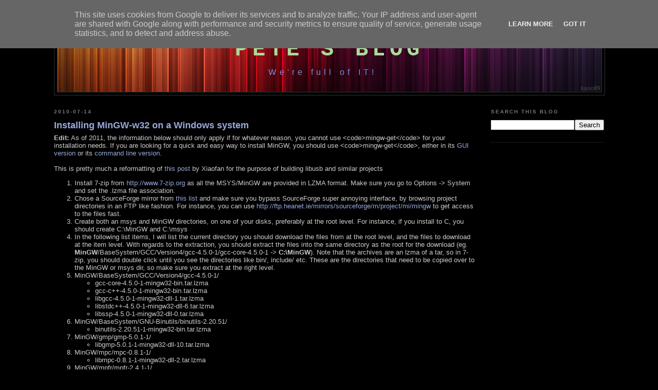

--- FILE ---
content_type: text/html; charset=UTF-8
request_url: https://pete.akeo.ie/2010/07/installing-mingw-w32-on-windows-system.html
body_size: 16704
content:
<!DOCTYPE html>
<html xmlns='http://www.w3.org/1999/xhtml' xmlns:b='http://www.google.com/2005/gml/b' xmlns:data='http://www.google.com/2005/gml/data' xmlns:expr='http://www.google.com/2005/gml/expr'>
<head>
<link href='https://www.blogger.com/static/v1/widgets/2944754296-widget_css_bundle.css' rel='stylesheet' type='text/css'/>
<link href='https://cdnjs.cloudflare.com/ajax/libs/SyntaxHighlighter/3.0.83/styles/shCore.css' rel='stylesheet' type='text/css'/>
<link href='https://cdnjs.cloudflare.com/ajax/libs/SyntaxHighlighter/3.0.83/styles/shThemeDefault.css' rel='stylesheet' type='text/css'/>
<script src='https://cdnjs.cloudflare.com/ajax/libs/SyntaxHighlighter/3.0.83/scripts/shCore.js' type='text/javascript'></script>
<script src='https://cdnjs.cloudflare.com/ajax/libs/SyntaxHighlighter/3.0.83/scripts/shAutoloader.js' type='text/javascript'></script>
<script src='https://cdnjs.cloudflare.com/ajax/libs/SyntaxHighlighter/3.0.83/scripts/shBrushCpp.js' type='text/javascript'></script>
<script src='https://cdnjs.cloudflare.com/ajax/libs/SyntaxHighlighter/3.0.83/scripts/shBrushCSharp.js' type='text/javascript'></script>
<script src='https://cdnjs.cloudflare.com/ajax/libs/SyntaxHighlighter/3.0.83/scripts/shBrushCss.js' type='text/javascript'></script>
<script src='https://cdnjs.cloudflare.com/ajax/libs/SyntaxHighlighter/3.0.83/scripts/shBrushBash.js' type='text/javascript'></script>
<script src='https://cdnjs.cloudflare.com/ajax/libs/SyntaxHighlighter/3.0.83/scripts/shBrushSql.js' type='text/javascript'></script>
<script src='https://cdnjs.cloudflare.com/ajax/libs/SyntaxHighlighter/3.0.83/scripts/shBrushPlain.js' type='text/javascript'></script>
<script src='https://cdnjs.cloudflare.com/ajax/libs/SyntaxHighlighter/3.0.83/scripts/shBrushXml.js' type='text/javascript'></script>
<script src='https://cdnjs.cloudflare.com/ajax/libs/SyntaxHighlighter/3.0.83/scripts/shBrushRuby.js' type='text/javascript'></script>
<script src='https://cdnjs.cloudflare.com/ajax/libs/SyntaxHighlighter/3.0.83/scripts/shBrushVb.js' type='text/javascript'></script>
<script src='https://cdnjs.cloudflare.com/ajax/libs/SyntaxHighlighter/3.0.83/scripts/shBrushPerl.js' type='text/javascript'></script>
<script src='https://cdnjs.cloudflare.com/ajax/libs/SyntaxHighlighter/3.0.83/scripts/shBrushPowerShell.js' type='text/javascript'></script>
<script src='https://cdnjs.cloudflare.com/ajax/libs/SyntaxHighlighter/3.0.83/scripts/shBrushPython.js' type='text/javascript'></script>
<script src='https://cdnjs.cloudflare.com/ajax/libs/SyntaxHighlighter/3.0.83/scripts/shBrushPhp.js' type='text/javascript'></script>
<script type='text/javascript'>
  SyntaxHighlighter.config.bloggerMode = true;
  SyntaxHighlighter.defaults['toolbar'] = false;
  SyntaxHighlighter.defaults['gutter'] = false;
  SyntaxHighlighter.defaults['wrap-lines'] = true;
  SyntaxHighlighter.all();
</script>
<meta content='text/html; charset=UTF-8' http-equiv='Content-Type'/>
<meta content='blogger' name='generator'/>
<link href='https://pete.akeo.ie/favicon.ico' rel='icon' type='image/x-icon'/>
<link href='https://pete.akeo.ie/2010/07/installing-mingw-w32-on-windows-system.html' rel='canonical'/>
<link rel="alternate" type="application/atom+xml" title="Pete&#39;s Blog - Atom" href="https://pete.akeo.ie/feeds/posts/default" />
<link rel="alternate" type="application/rss+xml" title="Pete&#39;s Blog - RSS" href="https://pete.akeo.ie/feeds/posts/default?alt=rss" />
<link rel="service.post" type="application/atom+xml" title="Pete&#39;s Blog - Atom" href="https://www.blogger.com/feeds/8361942945221983453/posts/default" />

<link rel="alternate" type="application/atom+xml" title="Pete&#39;s Blog - Atom" href="https://pete.akeo.ie/feeds/3422072779607117600/comments/default" />
<!--Can't find substitution for tag [blog.ieCssRetrofitLinks]-->
<meta content='https://pete.akeo.ie/2010/07/installing-mingw-w32-on-windows-system.html' property='og:url'/>
<meta content='Installing MinGW-w32 on a Windows system' property='og:title'/>
<meta content='Edit: As of 2011, the information below should only apply if for whatever reason, you cannot use &lt;code&gt;mingw-get&lt;/code&gt; for your installatio...' property='og:description'/>
<title>Pete's Blog: Installing MinGW-w32 on a Windows system</title>
<style id='page-skin-1' type='text/css'><!--
/*
-----------------------------------------------
Blogger Template Style
Name:     Minima Black
Designer: Douglas Bowman
URL:      www.stopdesign.com
Date:     26 Feb 2004
Updated by: Blogger Team
----------------------------------------------- */
/* Variable definitions
====================
<Variable name="bgcolor" description="Page Background Color"
type="color" default="#000">
<Variable name="textcolor" description="Text Color"
type="color" default="#ccc">
<Variable name="linkcolor" description="Link Color"
type="color" default="#9ad">
<Variable name="pagetitlecolor" description="Blog Title Color"
type="color" default="#ccc">
<Variable name="descriptioncolor" description="Blog Description Color"
type="color" default="#777">
<Variable name="titlecolor" description="Post Title Color"
type="color" default="#ad9">
<Variable name="bordercolor" description="Border Color"
type="color" default="#333">
<Variable name="sidebarcolor" description="Sidebar Title Color"
type="color" default="#777">
<Variable name="sidebartextcolor" description="Sidebar Text Color"
type="color" default="#999">
<Variable name="visitedlinkcolor" description="Visited Link Color"
type="color" default="#a7a">
<Variable name="bodyfont" description="Text Font"
type="font" default="normal normal 100% 'Trebuchet MS',Trebuchet,Verdana,Sans-serif">
<Variable name="headerfont" description="Sidebar Title Font"
type="font"
default="normal bold 78% 'Trebuchet MS',Trebuchet,Arial,Verdana,Sans-serif">
<Variable name="pagetitlefont" description="Blog Title Font"
type="font"
default="normal bold 200% 'Trebuchet MS',Trebuchet,Verdana,Sans-serif">
<Variable name="descriptionfont" description="Blog Description Font"
type="font"
default="normal normal 120% 'Trebuchet MS', Trebuchet, Verdana, Sans-serif">
<Variable name="postfooterfont" description="Post Footer Font"
type="font"
default="normal normal 78% 'Trebuchet MS', Trebuchet, Arial, Verdana, Sans-serif">
*/
/* Use this with templates/template-twocol.html */
body {
background:#000000;
margin:0;
color:#cccccc;
font: x-small "Trebuchet MS", Trebuchet, Verdana, Sans-serif;
font-size/* */:/**/small;
font-size: /**/small;
text-align: center;
}
a:link {
color:#99aadd;
text-decoration:none;
}
a:visited {
color:#aa77aa;
text-decoration:none;
}
a:hover {
color:#99aadd;
text-decoration:underline;
}
a img {
border-width:0;
}
/* Header
-----------------------------------------------
*/
#header-wrapper {
width:1070px;
margin:0 auto 10px;
border:1px solid #333333;
}
#header {
margin: 5px;
border: 1px solid #333333;
height: 132px;
text-align: center;
color:#a9dd99;
}
#header h1 {
margin: 0px 0px 0px 0px;
padding:26px 20px .25em;
line-height:1.2em;
text-transform:uppercase;
letter-spacing:.2em;
font: normal bold 42px 'Courier New', Courier, FreeMono, monospace;;
}
#header a {
color:#a9dd99;
text-decoration:none;
}
#header a:hover {
color:#a9dd99;
}
#header .description {
margin:0 5px 5px;
padding:0 20px 15px;
max-width:910px;
letter-spacing:.4em;
line-height: 2.8em;
font: normal normal 120% 'Trebuchet MS', Trebuchet, Verdana, Sans-serif;
color: #7790dd;
}
/* Outer-Wrapper
----------------------------------------------- */
#outer-wrapper {
width: 1070px;
margin:0 auto;
padding:10px;
text-align:left;
font: normal normal 100% 'Trebuchet MS',Trebuchet,Verdana,Sans-serif;
}
#main-wrapper {
width: 820px;
float: left;
word-wrap: break-word; /* fix for long text breaking sidebar float in IE */
overflow: hidden;     /* fix for long non-text content breaking IE sidebar float */
}
#sidebar-wrapper {
width: 220px;
float: right;
word-wrap: break-word; /* fix for long text breaking sidebar float in IE */
overflow: hidden;     /* fix for long non-text content breaking IE sidebar float */
}
/* Headings
----------------------------------------------- */
h2 {
margin:1.5em 0 .75em;
font:normal bold 78% 'Trebuchet MS',Trebuchet,Arial,Verdana,Sans-serif;
line-height: 1.4em;
text-transform:uppercase;
letter-spacing:.2em;
color:#777777;
}
/* Posts
-----------------------------------------------
*/
h2.date-header {
margin:1.5em 0 .5em;
}
.post {
margin:.5em 0 1.5em;
border-bottom:1px dotted #333333;
padding-bottom:1.5em;
}
.post h3 {
margin:.25em 0 0;
padding:0 0 4px;
font-size:140%;
font-weight:normal;
line-height:1.4em;
color:#99aadd;
}
.post h3 a, .post h3 a:visited, .post h3 strong {
display:block;
text-decoration:none;
color:#99aadd;
font-weight:bold;
}
.post h3 strong, .post h3 a:hover {
color:#cccccc;
}
.post p {
margin:0 0 .75em;
line-height:1.6em;
}
.post-footer {
margin: .75em 0;
color:#777777;
text-transform:uppercase;
letter-spacing:.1em;
font: normal normal 78% 'Trebuchet MS', Trebuchet, sans-serif;;
line-height: 1.4em;
}
.comment-link {
margin-left:.6em;
}
.post img {
padding:4px;
border:1px solid #333333;
}
.post blockquote {
margin:1em 20px;
}
.post blockquote p {
margin:.75em 0;
}
/* Comments
----------------------------------------------- */
#comments h4 {
margin:1em 0;
font-weight: bold;
line-height: 1.4em;
text-transform:uppercase;
letter-spacing:.2em;
color: #777777;
}
#comments-block {
margin:1em 0 1.5em;
line-height:1.6em;
}
#comments-block .comment-author {
margin:.5em 0;
}
#comments-block .comment-body {
margin:.25em 0 0;
}
#comments-block .comment-footer {
margin:-.25em 0 2em;
line-height: 1.4em;
text-transform:uppercase;
letter-spacing:.1em;
}
#comments-block .comment-body p {
margin:0 0 .75em;
}
.deleted-comment {
font-style:italic;
color:gray;
}
.feed-links {
clear: both;
line-height: 2.5em;
}
#blog-pager-newer-link {
float: left;
}
#blog-pager-older-link {
float: right;
}
#blog-pager {
text-align: center;
}
/* Sidebar Content
----------------------------------------------- */
.sidebar {
color: #999999;
line-height: 1.5em;
}
.sidebar ul {
list-style:none;
margin:0 0 0;
padding:0 0 0;
}
.sidebar li {
margin:0;
padding:0 0 .25em 15px;
text-indent:-15px;
line-height:1.5em;
}
.sidebar .widget, .main .widget {
border-bottom:1px dotted #333333;
margin:0 0 1.5em;
padding:0 0 1.5em;
}
.main .Blog {
border-bottom-width: 0;
}
/* Profile
----------------------------------------------- */
.profile-img {
float: left;
margin: 0 5px 5px 0;
padding: 4px;
border: 1px solid #333333;
}
.profile-data {
margin:0;
text-transform:uppercase;
letter-spacing:.1em;
font: normal normal 78% 'Trebuchet MS', Trebuchet, sans-serif;;
color: #777777;
font-weight: bold;
line-height: 1.6em;
}
.profile-datablock {
margin:.5em 0 .5em;
}
.profile-textblock {
margin: 0.5em 0;
line-height: 1.6em;
}
.profile-link {
font: normal normal 78% 'Trebuchet MS', Trebuchet, sans-serif;;
text-transform: uppercase;
letter-spacing: .1em;
}
/* Footer
----------------------------------------------- */
#footer {
width:660px;
clear:both;
margin:0 auto;
padding-top:15px;
line-height: 1.6em;
text-transform:uppercase;
letter-spacing:.1em;
text-align: center;
}
/** Page structure tweaks for layout editor wireframe */
body#layout #header {
margin-left: 0px;
margin-right: 0px;
}

--></style>
<link href='https://www.blogger.com/dyn-css/authorization.css?targetBlogID=8361942945221983453&amp;zx=08946b79-6755-4955-9f7e-1b125d513ca8' media='none' onload='if(media!=&#39;all&#39;)media=&#39;all&#39;' rel='stylesheet'/><noscript><link href='https://www.blogger.com/dyn-css/authorization.css?targetBlogID=8361942945221983453&amp;zx=08946b79-6755-4955-9f7e-1b125d513ca8' rel='stylesheet'/></noscript>
<meta name='google-adsense-platform-account' content='ca-host-pub-1556223355139109'/>
<meta name='google-adsense-platform-domain' content='blogspot.com'/>

<!-- data-ad-client=ca-pub-8924382055379825 -->

<script type="text/javascript" language="javascript">
  // Supply ads personalization default for EEA readers
  // See https://www.blogger.com/go/adspersonalization
  adsbygoogle = window.adsbygoogle || [];
  if (typeof adsbygoogle.requestNonPersonalizedAds === 'undefined') {
    adsbygoogle.requestNonPersonalizedAds = 1;
  }
</script>


</head>
<body>
<div class='navbar section' id='navbar'><div class='widget Navbar' data-version='1' id='Navbar1'><script type="text/javascript">
    function setAttributeOnload(object, attribute, val) {
      if(window.addEventListener) {
        window.addEventListener('load',
          function(){ object[attribute] = val; }, false);
      } else {
        window.attachEvent('onload', function(){ object[attribute] = val; });
      }
    }
  </script>
<div id="navbar-iframe-container"></div>
<script type="text/javascript" src="https://apis.google.com/js/platform.js"></script>
<script type="text/javascript">
      gapi.load("gapi.iframes:gapi.iframes.style.bubble", function() {
        if (gapi.iframes && gapi.iframes.getContext) {
          gapi.iframes.getContext().openChild({
              url: 'https://www.blogger.com/navbar/8361942945221983453?po\x3d3422072779607117600\x26origin\x3dhttps://pete.akeo.ie',
              where: document.getElementById("navbar-iframe-container"),
              id: "navbar-iframe"
          });
        }
      });
    </script><script type="text/javascript">
(function() {
var script = document.createElement('script');
script.type = 'text/javascript';
script.src = '//pagead2.googlesyndication.com/pagead/js/google_top_exp.js';
var head = document.getElementsByTagName('head')[0];
if (head) {
head.appendChild(script);
}})();
</script>
</div></div>
<div id='outer-wrapper'><div id='wrap2'>
<!-- skip links for text browsers -->
<span id='skiplinks' style='display:none;'>
<a href='#main'>skip to main </a> |
      <a href='#sidebar'>skip to sidebar</a>
</span>
<div id='header-wrapper'>
<div class='header section' id='header'><div class='widget Header' data-version='1' id='Header1'>
<div id='header-inner' style='background-image: url("https://blogger.googleusercontent.com/img/b/R29vZ2xl/AVvXsEjIf27QWVzDnL_xMRcEzT9dbPIKwL41KjYmqI1Utckk6EWZwYZLrdk3135fU6hzScWTyo0QVDDQUQ9oG3XOolX0M8a1O2QSr6sZF0FPWtRBDSoQWO1L3uaAtSNj5_HwRGMjWjv-Ov4syKwV/s1600/header.png"); background-position: left; width: 1058px; min-height: 132px; _height: 132px; background-repeat: no-repeat; '>
<div class='titlewrapper' style='background: transparent'>
<h1 class='title' style='background: transparent; border-width: 0px'>
<a href='https://pete.akeo.ie/'>
Pete's Blog
</a>
</h1>
</div>
<div class='descriptionwrapper'>
<p class='description'><span>&#160;&#160;&#160;&#160;&#160;&#160;&#160;We&#39;re full of IT!</span></p>
</div>
</div>
</div></div>
</div>
<div id='content-wrapper'>
<div id='main-wrapper'>
<div class='main section' id='main'><div class='widget Blog' data-version='1' id='Blog1'>
<div class='blog-posts hfeed'>

          <div class="date-outer">
        
<h2 class='date-header'><span>2010-07-14</span></h2>

          <div class="date-posts">
        
<div class='post-outer'>
<div class='post hentry'>
<a name='3422072779607117600'></a>
<h3 class='post-title entry-title'>
<a href='https://pete.akeo.ie/2010/07/installing-mingw-w32-on-windows-system.html'>Installing MinGW-w32 on a Windows system</a>
</h3>
<div class='post-header'>
<div class='post-header-line-1'></div>
</div>
<div class='post-body entry-content'>
<b>Edit: </b>As of 2011, the information below should only apply if for whatever reason, you cannot use &lt;code&gt;mingw-get&lt;/code&gt; for your installation needs. If you are looking for a quick and easy way to install MinGW, you should use &lt;code&gt;mingw-get&lt;/code&gt;, either in its <a href="https://sourceforge.net/projects/mingw/files/Installer/mingw-get-inst/">GUI version</a> or its <a href="https://sourceforge.net/projects/mingw/files/Installer/mingw-get/">command line version</a>.<br />
<br />
This is pretty much a reformatting of <a href="http://www.opensource-archive.org/showthread.php?p=182066">this post</a> by Xiaofan for the purpose of building libusb and similar projects<br />
<ol>
<li>Install 7-zip from <a href="http://www.7-zip.org/">http://www.7-zip.org</a> as all the MSYS/MinGW are provided in LZMA format. Make sure you go to Options -&gt; System and set the .lzma file association.</li>
<li>Chose a SourceForge mirror from <a href="http://sourceforge.net/apps/trac/sourceforge/wiki/Mirrors">this list</a> and make sure you bypass SourceForge super annoying interface, by browsing project directories in an FTP like fashion. For instance, you can use <a href="http://ftp.heanet.ie/mirrors/sourceforge/m/project/mi/mingw">http://ftp.heanet.ie/mirrors/sourceforge/m/project/mi/mingw</a> to get access to the files fast.</li>
<li>Create both an msys and MinGW directories, on one of your disks, preferably at the root level. For instance, if you install to C, you should create C:\MinGW and C:\msys</li>
<li>In the following list items, I will list the current directory you should download the files from at the root level, and the files to download at the item level. With regards to the extraction, you should extract the files into the same directory as the root for the download (eg. <b>MinGW</b>/BaseSystem/GCC/Version4/gcc-4.5.0-1/gcc-core-4.5.0-1 -&gt; <b>C:\MinGW</b>). Note that the archives are an lzma of a tar, so in 7-zip, you should double click until you see the directories like bin/, include/ etc. These are the directories that need to be copied over to the MinGW or msys dir, so make sure you extract at the right level.</li>
<li>MinGW/BaseSystem/GCC/Version4/gcc-4.5.0-1/<br />
<ul>
<li>gcc-core-4.5.0-1-mingw32-bin.tar.lzma&nbsp;</li>
<li>gcc-c++-4.5.0-1-mingw32-bin.tar.lzma&nbsp;</li>
<li>libgcc-4.5.0-1-mingw32-dll-1.tar.lzma</li>
<li>libstdc++-4.5.0-1-mingw32-dll-6.tar.lzma</li>
<li>libssp-4.5.0-1-mingw32-dll-0.tar.lzma</li>
</ul>
</li>
<li>MinGW/BaseSystem/GNU-Binutils/binutils-2.20.51/<br />
<ul>
<li>binutils-2.20.51-1-mingw32-bin.tar.lzma</li>
</ul>
</li>
<li>MinGW/gmp/gmp-5.0.1-1/<br />
<ul>
<li>libgmp-5.0.1-1-mingw32-dll-10.tar.lzma</li>
</ul>
</li>
<li>MinGW/mpc/mpc-0.8.1-1/<br />
<ul>
<li>libmpc-0.8.1-1-mingw32-dll-2.tar.lzma</li>
</ul>
</li>
<li>MinGW/mpfr/mpfr-2.4.1-1/<br />
<ul>
<li>libmpfr-2.4.1-1-mingw32-dll-1.tar.lzma</li>
</ul>
</li>
<li>MinGW/BaseSystem/RuntimeLibrary/MinGW-RT/mingwrt-3.18/ <br />
<ul>
<li>mingwrt-3.18-mingw32-dll.tar.gz</li>
<li>mingwrt-3.18-mingw32-dev.tar.gz</li>
</ul>
</li>
<li>MinGW/BaseSystem/RuntimeLibrary/Win32-API/w32api-3.14/ <br />
<ul>
<li>w32api-3.14-mingw32-dev.tar.gz</li>
</ul>
</li>
<li>MSYS/BaseSystem/msys-1.0.15-1/<br />
<ul>
<li>msysCORE-1.0.15-1-msys-1.0.15-bin.tar.lzma</li>
<li>msysCORE-1.0.15-1-msys-1.0.15-ext.tar.lzma (this is the file containing the postinstall script we need to run)&nbsp; </li>
</ul>
</li>
<li>MSYS/autoconf/autoconf-2.65-1/<br />
<ul>
<li>autoconf-2.65-1-msys-1.0.13-bin.tar.lzma </li>
</ul>
</li>
<li>MSYS/autogen/autogen-5.10.1-1/<br />
<ul>
<li>autogen-5.10.1-1-msys-1.0.15-bin.tar.lzma</li>
<li>libopts-5.10.1-1-msys-1.0.15-dll-25.tar.lzma</li>
</ul>
</li>
<li>MSYS/automake/automake-1.11.1-1/<br />
<ul>
<li>automake-1.11.1-1-msys-1.0.13-bin.tar.lzma</li>
</ul>
</li>
<li>MSYS/bash/bash-3.1.17-3/<br />
<ul>
<li>bash-3.1.17-3-msys-1.0.13-bin.tar.lzma</li>
</ul>
</li>
<li>MSYS/console/console-2.00b146-1/<br />
<ul>
<li>console-2.00b146-1-msys-1.0.14-bin.tar.lzma </li>
</ul>
</li>
<li>MSYS/coreutils/coreutils-5.97-3/<br />
<ul>
<li>coreutils-5.97-3-msys-1.0.13-bin.tar.lzma</li>
<li>coreutils-5.97-3-msys-1.0.13-ext.tar.lzma</li>
</ul>
</li>
<li>MSYS/crypt/crypt-1.1_1-3/<br />
<ul>
<li>libcrypt-1.1_1-3-msys-1.0.13-dll-0.tar.lzma</li>
</ul>
</li>
<li>MSYS/gawk/gawk-3.1.7-2/<br />
<ul>
<li>gawk-3.1.7-2-msys-1.0.13-bin.tar.lzma</li>
</ul>
</li>
<li>MSYS/gdbm/gdbm-1.8.3-3/<br />
<ul>
<li>libgdbm-1.8.3-3-msys-1.0.13-dll-3.tar.lzma</li>
</ul>
</li>
<li>MSYS/gettext/gettext-0.17-2/<br />
<ul>
<li>gettext-0.17-2-msys-1.0.13-bin.tar.lzma </li>
<li>libasprintf-0.17-2-msys-dll-0.tar.lzma</li>
<li>libgettextpo-0.17-2-msys-dll-0.tar.lzma</li>
<li>libintl-0.17-2-msys-dll-8.tar.lzma</li>
</ul>
</li>
<li>MSYS/grep/grep-2.5.4-2/<br />
<ul>
<li>grep-2.5.4-2-msys-1.0.13-bin.tar.lzma</li>
</ul>
</li>
<li>MSYS/libiconv/libiconv-1.13.1-2/<br />
<ul>
<li>libcharset-1.13.1-2-msys-1.0.13-dll-1.tar.lzma</li>
<li>libiconv-1.13.1-2-msys-1.0.13-dll-2.tar.lzma</li>
</ul>
</li>
<li>MSYS/libtool/libtool-2.2.7a-2/<br />
<ul>
<li>libtool-2.2.7a-2-msys-1.0.13-bin.tar.lzma</li>
<li>libltdl-2.2.7a-2-msys-1.0.13-dll-7.tar.lzma</li>
</ul>
</li>
<li>MSYS/m4/m4-1.4.14-1/<br />
<ul>
<li>m4-1.4.14-1-msys-1.0.13-bin.tar.lzma</li>
</ul>
</li>
<li>MSYS/make/make-3.81-3/<br />
<ul>
<li>make-3.81-3-msys-1.0.13-bin.tar.lzma</li>
</ul>
</li>
<li>MSYS/patch/patch-2.6.1-1/<br />
<ul>
<li>patch-2.6.1-1-msys-1.0.13-bin.tar.lzma</li>
</ul>
</li>
<li>MSYS/perl/perl-5.6.1_2-2/<br />
<ul>
<li>perl-5.6.1_2-2-msys-1.0.13-bin.tar.lzma</li>
</ul>
</li>
<li>MSYS/sed/sed-4.2.1-2/<br />
<ul>
<li>sed-4.2.1-2-msys-1.0.13-bin.tar.lzma</li>
</ul>
</li>
<li>MSYS/tar/tar-1.23-1/<br />
<ul>
<li>tar-1.23-1-msys-1.0.13-bin.tar.lzma</li>
</ul>
</li>
<li>MSYS/termcap/termcap-0.20050421_1-2/<br />
<ul>
<li>libtermcap-0.20050421_1-2-msys-1.0.13-dll-0.tar.lzma </li>
<li>termcap-0.20050421_1-2-msys-1.0.13-bin.tar.lzma</li>
</ul>
</li>
<li>MSYS/zlib/zlib-1.2.3-2/<br />
<ul>
<li>zlib-1.2.3-2-msys-1.0.13-dll.tar.lzma</li>
</ul>
</li>
<li>MSYS/cvs/cvs-1.12.13-2/<br />
<ul>
<li>cvs-1.12.13-2-msys-1.0.13-bin.tar.lzma</li>
</ul>
</li>
<li>MSYS/file/file-5.04-1/<br />
<ul>
<li>file-5.04-1-msys-1.0.13-bin.tar.lzma</li>
<li>libmagic-5.04-1-msys-1.0.13-dll-1.tar.lzma</li>
</ul>
</li>
<li>MSYS/gzip/gzip-1.3.12-2/<br />
<ul>
<li>gzip-1.3.12-2-msys-1.0.13-bin.tar.lzma</li>
</ul>
</li>
<li>MSYS/regex/regex-1.20090805-2/<br />
<ul>
<li>libregex-1.20090805-2-msys-1.0.13-dll-1.tar.lzma </li>
</ul>
</li>
<li>double click msys.bat</li>
<li>navigate to c/msys/postinstall</li>
<li>run <code>./pi.sh</code> and follow the prompts</li>
</ol>
<div style='clear: both;'></div>
</div>
<div class='post-footer'>
<div class='post-footer-line post-footer-line-1'><span class='post-author vcard'>
Posted by
<span class='fn'>Pete</span>
</span>
<span class='post-timestamp'>
at
<a class='timestamp-link' href='https://pete.akeo.ie/2010/07/installing-mingw-w32-on-windows-system.html' rel='bookmark' title='permanent link'><abbr class='published' title='2010-07-14T00:22:00+01:00'>00:22</abbr></a>
</span>
<span class='post-comment-link'>
</span>
<span class='post-icons'>
<span class='item-action'>
<a href='https://www.blogger.com/email-post/8361942945221983453/3422072779607117600' title='Email Post'>
<img alt="" class="icon-action" height="13" src="//img1.blogblog.com/img/icon18_email.gif" width="18">
</a>
</span>
<span class='item-control blog-admin pid-213754825'>
<a href='https://www.blogger.com/post-edit.g?blogID=8361942945221983453&postID=3422072779607117600&from=pencil' title='Edit Post'>
<img alt='' class='icon-action' height='18' src='https://resources.blogblog.com/img/icon18_edit_allbkg.gif' width='18'/>
</a>
</span>
</span>
<span class='post-backlinks post-comment-link'>
</span>
</div>
<div class='post-footer-line post-footer-line-2'><span class='post-labels'>
Labels:
<a href='https://pete.akeo.ie/search/label/installation' rel='tag'>installation</a>,
<a href='https://pete.akeo.ie/search/label/MinGW' rel='tag'>MinGW</a>
</span>
</div>
<div class='post-footer-line post-footer-line-3'><span class='post-location'>
</span>
</div>
</div>
</div>
<div class='comments' id='comments'>
<a name='comments'></a>
<h4>1 comment:</h4>
<div class='comments-content'>
<script async='async' src='' type='text/javascript'></script>
<script type='text/javascript'>
    (function() {
      var items = null;
      var msgs = null;
      var config = {};

// <![CDATA[
      var cursor = null;
      if (items && items.length > 0) {
        cursor = parseInt(items[items.length - 1].timestamp) + 1;
      }

      var bodyFromEntry = function(entry) {
        var text = (entry &&
                    ((entry.content && entry.content.$t) ||
                     (entry.summary && entry.summary.$t))) ||
            '';
        if (entry && entry.gd$extendedProperty) {
          for (var k in entry.gd$extendedProperty) {
            if (entry.gd$extendedProperty[k].name == 'blogger.contentRemoved') {
              return '<span class="deleted-comment">' + text + '</span>';
            }
          }
        }
        return text;
      }

      var parse = function(data) {
        cursor = null;
        var comments = [];
        if (data && data.feed && data.feed.entry) {
          for (var i = 0, entry; entry = data.feed.entry[i]; i++) {
            var comment = {};
            // comment ID, parsed out of the original id format
            var id = /blog-(\d+).post-(\d+)/.exec(entry.id.$t);
            comment.id = id ? id[2] : null;
            comment.body = bodyFromEntry(entry);
            comment.timestamp = Date.parse(entry.published.$t) + '';
            if (entry.author && entry.author.constructor === Array) {
              var auth = entry.author[0];
              if (auth) {
                comment.author = {
                  name: (auth.name ? auth.name.$t : undefined),
                  profileUrl: (auth.uri ? auth.uri.$t : undefined),
                  avatarUrl: (auth.gd$image ? auth.gd$image.src : undefined)
                };
              }
            }
            if (entry.link) {
              if (entry.link[2]) {
                comment.link = comment.permalink = entry.link[2].href;
              }
              if (entry.link[3]) {
                var pid = /.*comments\/default\/(\d+)\?.*/.exec(entry.link[3].href);
                if (pid && pid[1]) {
                  comment.parentId = pid[1];
                }
              }
            }
            comment.deleteclass = 'item-control blog-admin';
            if (entry.gd$extendedProperty) {
              for (var k in entry.gd$extendedProperty) {
                if (entry.gd$extendedProperty[k].name == 'blogger.itemClass') {
                  comment.deleteclass += ' ' + entry.gd$extendedProperty[k].value;
                } else if (entry.gd$extendedProperty[k].name == 'blogger.displayTime') {
                  comment.displayTime = entry.gd$extendedProperty[k].value;
                }
              }
            }
            comments.push(comment);
          }
        }
        return comments;
      };

      var paginator = function(callback) {
        if (hasMore()) {
          var url = config.feed + '?alt=json&v=2&orderby=published&reverse=false&max-results=50';
          if (cursor) {
            url += '&published-min=' + new Date(cursor).toISOString();
          }
          window.bloggercomments = function(data) {
            var parsed = parse(data);
            cursor = parsed.length < 50 ? null
                : parseInt(parsed[parsed.length - 1].timestamp) + 1
            callback(parsed);
            window.bloggercomments = null;
          }
          url += '&callback=bloggercomments';
          var script = document.createElement('script');
          script.type = 'text/javascript';
          script.src = url;
          document.getElementsByTagName('head')[0].appendChild(script);
        }
      };
      var hasMore = function() {
        return !!cursor;
      };
      var getMeta = function(key, comment) {
        if ('iswriter' == key) {
          var matches = !!comment.author
              && comment.author.name == config.authorName
              && comment.author.profileUrl == config.authorUrl;
          return matches ? 'true' : '';
        } else if ('deletelink' == key) {
          return config.baseUri + '/comment/delete/'
               + config.blogId + '/' + comment.id;
        } else if ('deleteclass' == key) {
          return comment.deleteclass;
        }
        return '';
      };

      var replybox = null;
      var replyUrlParts = null;
      var replyParent = undefined;

      var onReply = function(commentId, domId) {
        if (replybox == null) {
          // lazily cache replybox, and adjust to suit this style:
          replybox = document.getElementById('comment-editor');
          if (replybox != null) {
            replybox.height = '250px';
            replybox.style.display = 'block';
            replyUrlParts = replybox.src.split('#');
          }
        }
        if (replybox && (commentId !== replyParent)) {
          replybox.src = '';
          document.getElementById(domId).insertBefore(replybox, null);
          replybox.src = replyUrlParts[0]
              + (commentId ? '&parentID=' + commentId : '')
              + '#' + replyUrlParts[1];
          replyParent = commentId;
        }
      };

      var hash = (window.location.hash || '#').substring(1);
      var startThread, targetComment;
      if (/^comment-form_/.test(hash)) {
        startThread = hash.substring('comment-form_'.length);
      } else if (/^c[0-9]+$/.test(hash)) {
        targetComment = hash.substring(1);
      }

      // Configure commenting API:
      var configJso = {
        'maxDepth': config.maxThreadDepth
      };
      var provider = {
        'id': config.postId,
        'data': items,
        'loadNext': paginator,
        'hasMore': hasMore,
        'getMeta': getMeta,
        'onReply': onReply,
        'rendered': true,
        'initComment': targetComment,
        'initReplyThread': startThread,
        'config': configJso,
        'messages': msgs
      };

      var render = function() {
        if (window.goog && window.goog.comments) {
          var holder = document.getElementById('comment-holder');
          window.goog.comments.render(holder, provider);
        }
      };

      // render now, or queue to render when library loads:
      if (window.goog && window.goog.comments) {
        render();
      } else {
        window.goog = window.goog || {};
        window.goog.comments = window.goog.comments || {};
        window.goog.comments.loadQueue = window.goog.comments.loadQueue || [];
        window.goog.comments.loadQueue.push(render);
      }
    })();
// ]]>
  </script>
<div id='comment-holder'>
<div class="comment-thread toplevel-thread"><ol id="top-ra"><li class="comment" id="c5387211507291896172"><div class="avatar-image-container"><img src="//www.blogger.com/img/blogger_logo_round_35.png" alt=""/></div><div class="comment-block"><div class="comment-header"><cite class="user"><a href="https://www.blogger.com/profile/05093947546245253383" rel="nofollow">Unknown</a></cite><span class="icon user "></span><span class="datetime secondary-text"><a rel="nofollow" href="https://pete.akeo.ie/2010/07/installing-mingw-w32-on-windows-system.html?showComment=1287157451107#c5387211507291896172">15 October 2010 at 16:44:00 GMT+1</a></span></div><p class="comment-content">Do you want to install the msys version of autotools (autoconf, automake, etc.) and of files like iconv, libtool and gettext or the mingw version?  Was under the impression the msys versions were strictly for use in the msys environment, so if you wanted to build something for mingw as a target, use the mingw versions.  If targeting msys, use msys versions.  I did an install very similar to the one you have above based on a bash script I have that uses wget to fetch the files.  When I tried to build an application with the results, I found it was linking in msys-iconv-2.dll and msys-1.0.dll.  Don&#39;t think most developers would want to distribute the msys dlls with a Windows native application.  If you have any tips for getting the GNU auto-tools and gettext and other GNU internationalization libraries and programs set up so you can more easily built applications, I&#39;d really like to read about them.  Seems like every time I reinstall mingw, I need to struggle with getting the right libraries in the proper locations or most programs using ./configure simply just won&#39;t work.<br><br>By the way, a few other libraries an average user trying to compile Open Source programs might want to install are libpthread-2.8.0-3-mingw32-dll-2.tar.lzma, pthreads-w32-2.8.0-3-mingw32-dev.tar.lzma, libgomp-4.5.0-1-mingw32-dll-1.tar.lzma, libssp-4.5.0-1-mingw32-dll-0.tar.lzma, mpc-0.8.1-1-mingw32-dev.tar.lzma, mpfr-2.4.1-1-mingw32-dev.tar.lzma,  gmp-5.0.1-1-mingw32-dev.tar.lzma (according to the HOWTO Install the MINGW Compiler Suite at the MinGW wiki).  I also like to install dlfcn-win32-shared.tar.bz2 from the dlfcn-win32 project.  One of the reasons I switched to using scripts to download all of this is there are now just too many files to easily find the right ones and get them to the proper locations.  I&#39;d try out mingw-get to automate the process, but I can&#39;t get it to work in my particular situation.</p><span class="comment-actions secondary-text"><a class="comment-reply" target="_self" data-comment-id="5387211507291896172">Reply</a><span class="item-control blog-admin blog-admin pid-1635324355"><a target="_self" href="https://www.blogger.com/comment/delete/8361942945221983453/5387211507291896172">Delete</a></span></span></div><div class="comment-replies"><div id="c5387211507291896172-rt" class="comment-thread inline-thread hidden"><span class="thread-toggle thread-expanded"><span class="thread-arrow"></span><span class="thread-count"><a target="_self">Replies</a></span></span><ol id="c5387211507291896172-ra" class="thread-chrome thread-expanded"><div></div><div id="c5387211507291896172-continue" class="continue"><a class="comment-reply" target="_self" data-comment-id="5387211507291896172">Reply</a></div></ol></div></div><div class="comment-replybox-single" id="c5387211507291896172-ce"></div></li></ol><div id="top-continue" class="continue"><a class="comment-reply" target="_self">Add comment</a></div><div class="comment-replybox-thread" id="top-ce"></div><div class="loadmore hidden" data-post-id="3422072779607117600"><a target="_self">Load more...</a></div></div>
</div>
</div>
<p class='comment-footer'>
<div class='comment-form'>
<a name='comment-form'></a>
<p>
</p>
<a href='https://www.blogger.com/comment/frame/8361942945221983453?po=3422072779607117600&hl=en-GB&saa=85391&origin=https://pete.akeo.ie' id='comment-editor-src'></a>
<iframe allowtransparency='true' class='blogger-iframe-colorize blogger-comment-from-post' frameborder='0' height='410px' id='comment-editor' name='comment-editor' src='' width='100%'></iframe>
<script src='https://www.blogger.com/static/v1/jsbin/2830521187-comment_from_post_iframe.js' type='text/javascript'></script>
<script type='text/javascript'>
      BLOG_CMT_createIframe('https://www.blogger.com/rpc_relay.html');
    </script>
</div>
</p>
<div id='backlinks-container'>
<div id='Blog1_backlinks-container'>
</div>
</div>
</div>
</div>

        </div></div>
      
</div>
<div class='blog-pager' id='blog-pager'>
<span id='blog-pager-newer-link'>
<a class='blog-pager-newer-link' href='https://pete.akeo.ie/2010/08/schematics-for-pic-18f2550-usb-demo.html' id='Blog1_blog-pager-newer-link' title='Newer Post'>Newer Post</a>
</span>
<span id='blog-pager-older-link'>
<a class='blog-pager-older-link' href='https://pete.akeo.ie/2010/07/compiling-mingw-w64-with-multilib-on.html' id='Blog1_blog-pager-older-link' title='Older Post'>Older Post</a>
</span>
<a class='home-link' href='https://pete.akeo.ie/'>Home</a>
</div>
<div class='clear'></div>
<div class='post-feeds'>
<div class='feed-links'>
Subscribe to:
<a class='feed-link' href='https://pete.akeo.ie/feeds/3422072779607117600/comments/default' target='_blank' type='application/atom+xml'>Post Comments (Atom)</a>
</div>
</div>
</div></div>
</div>
<div id='sidebar-wrapper'>
<div class='sidebar section' id='sidebar'><div class='widget BlogSearch' data-version='1' id='BlogSearch2'>
<h2 class='title'>Search This Blog</h2>
<div class='widget-content'>
<div id='BlogSearch2_form'>
<form action='https://pete.akeo.ie/search' class='gsc-search-box' target='_top'>
<table cellpadding='0' cellspacing='0' class='gsc-search-box'>
<tbody>
<tr>
<td class='gsc-input'>
<input autocomplete='off' class='gsc-input' name='q' size='10' title='search' type='text' value=''/>
</td>
<td class='gsc-search-button'>
<input class='gsc-search-button' title='search' type='submit' value='Search'/>
</td>
</tr>
</tbody>
</table>
</form>
</div>
</div>
<div class='clear'></div>
</div><div class='widget AdSense' data-version='1' id='AdSense1'>
<div class='widget-content'>
<script async src="https://pagead2.googlesyndication.com/pagead/js/adsbygoogle.js"></script>
<!-- pete-akeo_sidebar_AdSense1_1x1_as -->
<ins class="adsbygoogle"
     style="display:block"
     data-ad-client="ca-pub-8924382055379825"
     data-ad-host="ca-host-pub-1556223355139109"
     data-ad-slot="9874044886"
     data-ad-format="auto"
     data-full-width-responsive="true"></ins>
<script>
(adsbygoogle = window.adsbygoogle || []).push({});
</script>
<div class='clear'></div>
</div>
</div><div class='widget Stats' data-version='1' id='Stats1'>
<h2>Total Pageviews</h2>
<div class='widget-content'>
<div id='Stats1_content' style='display: none;'>
<script src='https://www.gstatic.com/charts/loader.js' type='text/javascript'></script>
<span id='Stats1_sparklinespan' style='display:inline-block; width:75px; height:30px'></span>
<span class='counter-wrapper text-counter-wrapper' id='Stats1_totalCount'>
</span>
<div class='clear'></div>
</div>
</div>
</div><div class='widget Label' data-version='1' id='Label1'>
<h2>Labels</h2>
<div class='widget-content cloud-label-widget-content'>
<span class='label-size label-size-5'>
<a dir='ltr' href='https://pete.akeo.ie/search/label/Windows'>Windows</a>
</span>
<span class='label-size label-size-4'>
<a dir='ltr' href='https://pete.akeo.ie/search/label/USB'>USB</a>
</span>
<span class='label-size label-size-4'>
<a dir='ltr' href='https://pete.akeo.ie/search/label/linux'>linux</a>
</span>
<span class='label-size label-size-4'>
<a dir='ltr' href='https://pete.akeo.ie/search/label/UEFI'>UEFI</a>
</span>
<span class='label-size label-size-3'>
<a dir='ltr' href='https://pete.akeo.ie/search/label/BIOS'>BIOS</a>
</span>
<span class='label-size label-size-3'>
<a dir='ltr' href='https://pete.akeo.ie/search/label/Rufus'>Rufus</a>
</span>
<span class='label-size label-size-3'>
<a dir='ltr' href='https://pete.akeo.ie/search/label/VMWare'>VMWare</a>
</span>
<span class='label-size label-size-3'>
<a dir='ltr' href='https://pete.akeo.ie/search/label/EFI'>EFI</a>
</span>
<span class='label-size label-size-3'>
<a dir='ltr' href='https://pete.akeo.ie/search/label/driver'>driver</a>
</span>
<span class='label-size label-size-3'>
<a dir='ltr' href='https://pete.akeo.ie/search/label/AVR'>AVR</a>
</span>
<span class='label-size label-size-3'>
<a dir='ltr' href='https://pete.akeo.ie/search/label/Boot'>Boot</a>
</span>
<span class='label-size label-size-3'>
<a dir='ltr' href='https://pete.akeo.ie/search/label/EDK2'>EDK2</a>
</span>
<span class='label-size label-size-3'>
<a dir='ltr' href='https://pete.akeo.ie/search/label/MSVC'>MSVC</a>
</span>
<span class='label-size label-size-3'>
<a dir='ltr' href='https://pete.akeo.ie/search/label/MinGW'>MinGW</a>
</span>
<span class='label-size label-size-3'>
<a dir='ltr' href='https://pete.akeo.ie/search/label/VMWare-Player'>VMWare-Player</a>
</span>
<span class='label-size label-size-3'>
<a dir='ltr' href='https://pete.akeo.ie/search/label/Visual%20Studio'>Visual Studio</a>
</span>
<span class='label-size label-size-3'>
<a dir='ltr' href='https://pete.akeo.ie/search/label/git'>git</a>
</span>
<span class='label-size label-size-2'>
<a dir='ltr' href='https://pete.akeo.ie/search/label/Android'>Android</a>
</span>
<span class='label-size label-size-2'>
<a dir='ltr' href='https://pete.akeo.ie/search/label/DOS'>DOS</a>
</span>
<span class='label-size label-size-2'>
<a dir='ltr' href='https://pete.akeo.ie/search/label/LUFA'>LUFA</a>
</span>
<span class='label-size label-size-2'>
<a dir='ltr' href='https://pete.akeo.ie/search/label/Nexus%207'>Nexus 7</a>
</span>
<span class='label-size label-size-2'>
<a dir='ltr' href='https://pete.akeo.ie/search/label/Windows%2010'>Windows 10</a>
</span>
<span class='label-size label-size-2'>
<a dir='ltr' href='https://pete.akeo.ie/search/label/Windows%207'>Windows 7</a>
</span>
<span class='label-size label-size-2'>
<a dir='ltr' href='https://pete.akeo.ie/search/label/installation'>installation</a>
</span>
<span class='label-size label-size-2'>
<a dir='ltr' href='https://pete.akeo.ie/search/label/serial'>serial</a>
</span>
<span class='label-size label-size-2'>
<a dir='ltr' href='https://pete.akeo.ie/search/label/shell'>shell</a>
</span>
<span class='label-size label-size-2'>
<a dir='ltr' href='https://pete.akeo.ie/search/label/ARM64'>ARM64</a>
</span>
<span class='label-size label-size-2'>
<a dir='ltr' href='https://pete.akeo.ie/search/label/AVR-Studio'>AVR-Studio</a>
</span>
<span class='label-size label-size-2'>
<a dir='ltr' href='https://pete.akeo.ie/search/label/Atmel'>Atmel</a>
</span>
<span class='label-size label-size-2'>
<a dir='ltr' href='https://pete.akeo.ie/search/label/Authenticode'>Authenticode</a>
</span>
<span class='label-size label-size-2'>
<a dir='ltr' href='https://pete.akeo.ie/search/label/Debian'>Debian</a>
</span>
<span class='label-size label-size-2'>
<a dir='ltr' href='https://pete.akeo.ie/search/label/Debug'>Debug</a>
</span>
<span class='label-size label-size-2'>
<a dir='ltr' href='https://pete.akeo.ie/search/label/Formatting'>Formatting</a>
</span>
<span class='label-size label-size-2'>
<a dir='ltr' href='https://pete.akeo.ie/search/label/FreeDOS'>FreeDOS</a>
</span>
<span class='label-size label-size-2'>
<a dir='ltr' href='https://pete.akeo.ie/search/label/Grub'>Grub</a>
</span>
<span class='label-size label-size-2'>
<a dir='ltr' href='https://pete.akeo.ie/search/label/NEC'>NEC</a>
</span>
<span class='label-size label-size-2'>
<a dir='ltr' href='https://pete.akeo.ie/search/label/NTFS'>NTFS</a>
</span>
<span class='label-size label-size-2'>
<a dir='ltr' href='https://pete.akeo.ie/search/label/PowerShell'>PowerShell</a>
</span>
<span class='label-size label-size-2'>
<a dir='ltr' href='https://pete.akeo.ie/search/label/QEMU'>QEMU</a>
</span>
<span class='label-size label-size-2'>
<a dir='ltr' href='https://pete.akeo.ie/search/label/Renesas'>Renesas</a>
</span>
<span class='label-size label-size-2'>
<a dir='ltr' href='https://pete.akeo.ie/search/label/Reverse%20Engineering'>Reverse Engineering</a>
</span>
<span class='label-size label-size-2'>
<a dir='ltr' href='https://pete.akeo.ie/search/label/UAC'>UAC</a>
</span>
<span class='label-size label-size-2'>
<a dir='ltr' href='https://pete.akeo.ie/search/label/UBRX'>UBRX</a>
</span>
<span class='label-size label-size-2'>
<a dir='ltr' href='https://pete.akeo.ie/search/label/USB-3.0'>USB-3.0</a>
</span>
<span class='label-size label-size-2'>
<a dir='ltr' href='https://pete.akeo.ie/search/label/VIA%20Labs'>VIA Labs</a>
</span>
<span class='label-size label-size-2'>
<a dir='ltr' href='https://pete.akeo.ie/search/label/WCID'>WCID</a>
</span>
<span class='label-size label-size-2'>
<a dir='ltr' href='https://pete.akeo.ie/search/label/Windows%208'>Windows 8</a>
</span>
<span class='label-size label-size-2'>
<a dir='ltr' href='https://pete.akeo.ie/search/label/Windows%20XP'>Windows XP</a>
</span>
<span class='label-size label-size-2'>
<a dir='ltr' href='https://pete.akeo.ie/search/label/bash'>bash</a>
</span>
<span class='label-size label-size-2'>
<a dir='ltr' href='https://pete.akeo.ie/search/label/bootloader'>bootloader</a>
</span>
<span class='label-size label-size-2'>
<a dir='ltr' href='https://pete.akeo.ie/search/label/certificate'>certificate</a>
</span>
<span class='label-size label-size-2'>
<a dir='ltr' href='https://pete.akeo.ie/search/label/clang'>clang</a>
</span>
<span class='label-size label-size-2'>
<a dir='ltr' href='https://pete.akeo.ie/search/label/github'>github</a>
</span>
<span class='label-size label-size-2'>
<a dir='ltr' href='https://pete.akeo.ie/search/label/kernel'>kernel</a>
</span>
<span class='label-size label-size-2'>
<a dir='ltr' href='https://pete.akeo.ie/search/label/modules'>modules</a>
</span>
<span class='label-size label-size-2'>
<a dir='ltr' href='https://pete.akeo.ie/search/label/networking'>networking</a>
</span>
<span class='label-size label-size-2'>
<a dir='ltr' href='https://pete.akeo.ie/search/label/panic-room'>panic-room</a>
</span>
<span class='label-size label-size-2'>
<a dir='ltr' href='https://pete.akeo.ie/search/label/pki'>pki</a>
</span>
<span class='label-size label-size-2'>
<a dir='ltr' href='https://pete.akeo.ie/search/label/python'>python</a>
</span>
<span class='label-size label-size-2'>
<a dir='ltr' href='https://pete.akeo.ie/search/label/rEFInd'>rEFInd</a>
</span>
<span class='label-size label-size-2'>
<a dir='ltr' href='https://pete.akeo.ie/search/label/raspberry_pi'>raspberry_pi</a>
</span>
<span class='label-size label-size-2'>
<a dir='ltr' href='https://pete.akeo.ie/search/label/ssh'>ssh</a>
</span>
<span class='label-size label-size-2'>
<a dir='ltr' href='https://pete.akeo.ie/search/label/udev'>udev</a>
</span>
<span class='label-size label-size-2'>
<a dir='ltr' href='https://pete.akeo.ie/search/label/x64'>x64</a>
</span>
<span class='label-size label-size-1'>
<a dir='ltr' href='https://pete.akeo.ie/search/label/1252'>1252</a>
</span>
<span class='label-size label-size-1'>
<a dir='ltr' href='https://pete.akeo.ie/search/label/800B0003'>800B0003</a>
</span>
<span class='label-size label-size-1'>
<a dir='ltr' href='https://pete.akeo.ie/search/label/ARM'>ARM</a>
</span>
<span class='label-size label-size-1'>
<a dir='ltr' href='https://pete.akeo.ie/search/label/Apache'>Apache</a>
</span>
<span class='label-size label-size-1'>
<a dir='ltr' href='https://pete.akeo.ie/search/label/Arabic'>Arabic</a>
</span>
<span class='label-size label-size-1'>
<a dir='ltr' href='https://pete.akeo.ie/search/label/CAR'>CAR</a>
</span>
<span class='label-size label-size-1'>
<a dir='ltr' href='https://pete.akeo.ie/search/label/CAT'>CAT</a>
</span>
<span class='label-size label-size-1'>
<a dir='ltr' href='https://pete.akeo.ie/search/label/CLSID_FileOpenDialog'>CLSID_FileOpenDialog</a>
</span>
<span class='label-size label-size-1'>
<a dir='ltr' href='https://pete.akeo.ie/search/label/COFF'>COFF</a>
</span>
<span class='label-size label-size-1'>
<a dir='ltr' href='https://pete.akeo.ie/search/label/DDK'>DDK</a>
</span>
<span class='label-size label-size-1'>
<a dir='ltr' href='https://pete.akeo.ie/search/label/DLL'>DLL</a>
</span>
<span class='label-size label-size-1'>
<a dir='ltr' href='https://pete.akeo.ie/search/label/DOS%20bootable'>DOS bootable</a>
</span>
<span class='label-size label-size-1'>
<a dir='ltr' href='https://pete.akeo.ie/search/label/DUET'>DUET</a>
</span>
<span class='label-size label-size-1'>
<a dir='ltr' href='https://pete.akeo.ie/search/label/Device%20Manager'>Device Manager</a>
</span>
<span class='label-size label-size-1'>
<a dir='ltr' href='https://pete.akeo.ie/search/label/DeviceIOControl'>DeviceIOControl</a>
</span>
<span class='label-size label-size-1'>
<a dir='ltr' href='https://pete.akeo.ie/search/label/EVR'>EVR</a>
</span>
<span class='label-size label-size-1'>
<a dir='ltr' href='https://pete.akeo.ie/search/label/Extended-Capabilities'>Extended-Capabilities</a>
</span>
<span class='label-size label-size-1'>
<a dir='ltr' href='https://pete.akeo.ie/search/label/FFS'>FFS</a>
</span>
<span class='label-size label-size-1'>
<a dir='ltr' href='https://pete.akeo.ie/search/label/Flash'>Flash</a>
</span>
<span class='label-size label-size-1'>
<a dir='ltr' href='https://pete.akeo.ie/search/label/Fresco%20Logic'>Fresco Logic</a>
</span>
<span class='label-size label-size-1'>
<a dir='ltr' href='https://pete.akeo.ie/search/label/GPL'>GPL</a>
</span>
<span class='label-size label-size-1'>
<a dir='ltr' href='https://pete.akeo.ie/search/label/Ghidra'>Ghidra</a>
</span>
<span class='label-size label-size-1'>
<a dir='ltr' href='https://pete.akeo.ie/search/label/GlobalSign'>GlobalSign</a>
</span>
<span class='label-size label-size-1'>
<a dir='ltr' href='https://pete.akeo.ie/search/label/Grub4DOS'>Grub4DOS</a>
</span>
<span class='label-size label-size-1'>
<a dir='ltr' href='https://pete.akeo.ie/search/label/HD'>HD</a>
</span>
<span class='label-size label-size-1'>
<a dir='ltr' href='https://pete.akeo.ie/search/label/HP'>HP</a>
</span>
<span class='label-size label-size-1'>
<a dir='ltr' href='https://pete.akeo.ie/search/label/HTML'>HTML</a>
</span>
<span class='label-size label-size-1'>
<a dir='ltr' href='https://pete.akeo.ie/search/label/HyperTerminal'>HyperTerminal</a>
</span>
<span class='label-size label-size-1'>
<a dir='ltr' href='https://pete.akeo.ie/search/label/IFileOpenDialog'>IFileOpenDialog</a>
</span>
<span class='label-size label-size-1'>
<a dir='ltr' href='https://pete.akeo.ie/search/label/L2-Cache'>L2-Cache</a>
</span>
<span class='label-size label-size-1'>
<a dir='ltr' href='https://pete.akeo.ie/search/label/LG'>LG</a>
</span>
<span class='label-size label-size-1'>
<a dir='ltr' href='https://pete.akeo.ie/search/label/LGPO'>LGPO</a>
</span>
<span class='label-size label-size-1'>
<a dir='ltr' href='https://pete.akeo.ie/search/label/LNK2005'>LNK2005</a>
</span>
<span class='label-size label-size-1'>
<a dir='ltr' href='https://pete.akeo.ie/search/label/LaserJet'>LaserJet</a>
</span>
<span class='label-size label-size-1'>
<a dir='ltr' href='https://pete.akeo.ie/search/label/MBR'>MBR</a>
</span>
<span class='label-size label-size-1'>
<a dir='ltr' href='https://pete.akeo.ie/search/label/MTP'>MTP</a>
</span>
<span class='label-size label-size-1'>
<a dir='ltr' href='https://pete.akeo.ie/search/label/Makefile'>Makefile</a>
</span>
<span class='label-size label-size-1'>
<a dir='ltr' href='https://pete.akeo.ie/search/label/Media%20Player'>Media Player</a>
</span>
<span class='label-size label-size-1'>
<a dir='ltr' href='https://pete.akeo.ie/search/label/Microchip'>Microchip</a>
</span>
<span class='label-size label-size-1'>
<a dir='ltr' href='https://pete.akeo.ie/search/label/Microsoft'>Microsoft</a>
</span>
<span class='label-size label-size-1'>
<a dir='ltr' href='https://pete.akeo.ie/search/label/MinGW-w64'>MinGW-w64</a>
</span>
<span class='label-size label-size-1'>
<a dir='ltr' href='https://pete.akeo.ie/search/label/OLED'>OLED</a>
</span>
<span class='label-size label-size-1'>
<a dir='ltr' href='https://pete.akeo.ie/search/label/OTG'>OTG</a>
</span>
<span class='label-size label-size-1'>
<a dir='ltr' href='https://pete.akeo.ie/search/label/Open%20Source'>Open Source</a>
</span>
<span class='label-size label-size-1'>
<a dir='ltr' href='https://pete.akeo.ie/search/label/PD720200'>PD720200</a>
</span>
<span class='label-size label-size-1'>
<a dir='ltr' href='https://pete.akeo.ie/search/label/PD720200A'>PD720200A</a>
</span>
<span class='label-size label-size-1'>
<a dir='ltr' href='https://pete.akeo.ie/search/label/PHP'>PHP</a>
</span>
<span class='label-size label-size-1'>
<a dir='ltr' href='https://pete.akeo.ie/search/label/PIC'>PIC</a>
</span>
<span class='label-size label-size-1'>
<a dir='ltr' href='https://pete.akeo.ie/search/label/Pi3'>Pi3</a>
</span>
<span class='label-size label-size-1'>
<a dir='ltr' href='https://pete.akeo.ie/search/label/Pixel%20Refresher'>Pixel Refresher</a>
</span>
<span class='label-size label-size-1'>
<a dir='ltr' href='https://pete.akeo.ie/search/label/PnPUtil'>PnPUtil</a>
</span>
<span class='label-size label-size-1'>
<a dir='ltr' href='https://pete.akeo.ie/search/label/Program%20Compatibility%20Assistant'>Program Compatibility Assistant</a>
</span>
<span class='label-size label-size-1'>
<a dir='ltr' href='https://pete.akeo.ie/search/label/RK3399'>RK3399</a>
</span>
<span class='label-size label-size-1'>
<a dir='ltr' href='https://pete.akeo.ie/search/label/RTF'>RTF</a>
</span>
<span class='label-size label-size-1'>
<a dir='ltr' href='https://pete.akeo.ie/search/label/Raspberry%20Pi'>Raspberry Pi</a>
</span>
<span class='label-size label-size-1'>
<a dir='ltr' href='https://pete.akeo.ie/search/label/RealTek'>RealTek</a>
</span>
<span class='label-size label-size-1'>
<a dir='ltr' href='https://pete.akeo.ie/search/label/Rich%20Text%20Format'>Rich Text Format</a>
</span>
<span class='label-size label-size-1'>
<a dir='ltr' href='https://pete.akeo.ie/search/label/SATA'>SATA</a>
</span>
<span class='label-size label-size-1'>
<a dir='ltr' href='https://pete.akeo.ie/search/label/SMC-1211'>SMC-1211</a>
</span>
<span class='label-size label-size-1'>
<a dir='ltr' href='https://pete.akeo.ie/search/label/SSL'>SSL</a>
</span>
<span class='label-size label-size-1'>
<a dir='ltr' href='https://pete.akeo.ie/search/label/Samba'>Samba</a>
</span>
<span class='label-size label-size-1'>
<a dir='ltr' href='https://pete.akeo.ie/search/label/Secure%20Boot'>Secure Boot</a>
</span>
<span class='label-size label-size-1'>
<a dir='ltr' href='https://pete.akeo.ie/search/label/Storage%20Space'>Storage Space</a>
</span>
<span class='label-size label-size-1'>
<a dir='ltr' href='https://pete.akeo.ie/search/label/TV'>TV</a>
</span>
<span class='label-size label-size-1'>
<a dir='ltr' href='https://pete.akeo.ie/search/label/UEFI%3ASIMPLE'>UEFI:SIMPLE</a>
</span>
<span class='label-size label-size-1'>
<a dir='ltr' href='https://pete.akeo.ie/search/label/USB_DOS'>USB_DOS</a>
</span>
<span class='label-size label-size-1'>
<a dir='ltr' href='https://pete.akeo.ie/search/label/UTF-8'>UTF-8</a>
</span>
<span class='label-size label-size-1'>
<a dir='ltr' href='https://pete.akeo.ie/search/label/Unicode'>Unicode</a>
</span>
<span class='label-size label-size-1'>
<a dir='ltr' href='https://pete.akeo.ie/search/label/VMWare-Tools'>VMWare-Tools</a>
</span>
<span class='label-size label-size-1'>
<a dir='ltr' href='https://pete.akeo.ie/search/label/VS2017'>VS2017</a>
</span>
<span class='label-size label-size-1'>
<a dir='ltr' href='https://pete.akeo.ie/search/label/Vista'>Vista</a>
</span>
<span class='label-size label-size-1'>
<a dir='ltr' href='https://pete.akeo.ie/search/label/Visual%20Studio%20Express'>Visual Studio Express</a>
</span>
<span class='label-size label-size-1'>
<a dir='ltr' href='https://pete.akeo.ie/search/label/WDK'>WDK</a>
</span>
<span class='label-size label-size-1'>
<a dir='ltr' href='https://pete.akeo.ie/search/label/Watcom'>Watcom</a>
</span>
<span class='label-size label-size-1'>
<a dir='ltr' href='https://pete.akeo.ie/search/label/WebOS'>WebOS</a>
</span>
<span class='label-size label-size-1'>
<a dir='ltr' href='https://pete.akeo.ie/search/label/Windows%202003'>Windows 2003</a>
</span>
<span class='label-size label-size-1'>
<a dir='ltr' href='https://pete.akeo.ie/search/label/XML'>XML</a>
</span>
<span class='label-size label-size-1'>
<a dir='ltr' href='https://pete.akeo.ie/search/label/YubiKey'>YubiKey</a>
</span>
<span class='label-size label-size-1'>
<a dir='ltr' href='https://pete.akeo.ie/search/label/access%20denied'>access denied</a>
</span>
<span class='label-size label-size-1'>
<a dir='ltr' href='https://pete.akeo.ie/search/label/afxres.h'>afxres.h</a>
</span>
<span class='label-size label-size-1'>
<a dir='ltr' href='https://pete.akeo.ie/search/label/assembly'>assembly</a>
</span>
<span class='label-size label-size-1'>
<a dir='ltr' href='https://pete.akeo.ie/search/label/attachments'>attachments</a>
</span>
<span class='label-size label-size-1'>
<a dir='ltr' href='https://pete.akeo.ie/search/label/authval'>authval</a>
</span>
<span class='label-size label-size-1'>
<a dir='ltr' href='https://pete.akeo.ie/search/label/automake'>automake</a>
</span>
<span class='label-size label-size-1'>
<a dir='ltr' href='https://pete.akeo.ie/search/label/autotools'>autotools</a>
</span>
<span class='label-size label-size-1'>
<a dir='ltr' href='https://pete.akeo.ie/search/label/backup'>backup</a>
</span>
<span class='label-size label-size-1'>
<a dir='ltr' href='https://pete.akeo.ie/search/label/bad%20blocks'>bad blocks</a>
</span>
<span class='label-size label-size-1'>
<a dir='ltr' href='https://pete.akeo.ie/search/label/bad-file-number'>bad-file-number</a>
</span>
<span class='label-size label-size-1'>
<a dir='ltr' href='https://pete.akeo.ie/search/label/bin2coff'>bin2coff</a>
</span>
<span class='label-size label-size-1'>
<a dir='ltr' href='https://pete.akeo.ie/search/label/binary'>binary</a>
</span>
<span class='label-size label-size-1'>
<a dir='ltr' href='https://pete.akeo.ie/search/label/binutils'>binutils</a>
</span>
<span class='label-size label-size-1'>
<a dir='ltr' href='https://pete.akeo.ie/search/label/bootable'>bootable</a>
</span>
<span class='label-size label-size-1'>
<a dir='ltr' href='https://pete.akeo.ie/search/label/busybox'>busybox</a>
</span>
<span class='label-size label-size-1'>
<a dir='ltr' href='https://pete.akeo.ie/search/label/cacls'>cacls</a>
</span>
<span class='label-size label-size-1'>
<a dir='ltr' href='https://pete.akeo.ie/search/label/cathash'>cathash</a>
</span>
<span class='label-size label-size-1'>
<a dir='ltr' href='https://pete.akeo.ie/search/label/chkdskx'>chkdskx</a>
</span>
<span class='label-size label-size-1'>
<a dir='ltr' href='https://pete.akeo.ie/search/label/code%20signing'>code signing</a>
</span>
<span class='label-size label-size-1'>
<a dir='ltr' href='https://pete.akeo.ie/search/label/codepage'>codepage</a>
</span>
<span class='label-size label-size-1'>
<a dir='ltr' href='https://pete.akeo.ie/search/label/com0com'>com0com</a>
</span>
<span class='label-size label-size-1'>
<a dir='ltr' href='https://pete.akeo.ie/search/label/compile'>compile</a>
</span>
<span class='label-size label-size-1'>
<a dir='ltr' href='https://pete.akeo.ie/search/label/conversion'>conversion</a>
</span>
<span class='label-size label-size-1'>
<a dir='ltr' href='https://pete.akeo.ie/search/label/cpio'>cpio</a>
</span>
<span class='label-size label-size-1'>
<a dir='ltr' href='https://pete.akeo.ie/search/label/cross-compiler'>cross-compiler</a>
</span>
<span class='label-size label-size-1'>
<a dir='ltr' href='https://pete.akeo.ie/search/label/custom'>custom</a>
</span>
<span class='label-size label-size-1'>
<a dir='ltr' href='https://pete.akeo.ie/search/label/development'>development</a>
</span>
<span class='label-size label-size-1'>
<a dir='ltr' href='https://pete.akeo.ie/search/label/digital-signatures'>digital-signatures</a>
</span>
<span class='label-size label-size-1'>
<a dir='ltr' href='https://pete.akeo.ie/search/label/downgrade'>downgrade</a>
</span>
<span class='label-size label-size-1'>
<a dir='ltr' href='https://pete.akeo.ie/search/label/download'>download</a>
</span>
<span class='label-size label-size-1'>
<a dir='ltr' href='https://pete.akeo.ie/search/label/eSATA'>eSATA</a>
</span>
<span class='label-size label-size-1'>
<a dir='ltr' href='https://pete.akeo.ie/search/label/efifs'>efifs</a>
</span>
<span class='label-size label-size-1'>
<a dir='ltr' href='https://pete.akeo.ie/search/label/enumeration'>enumeration</a>
</span>
<span class='label-size label-size-1'>
<a dir='ltr' href='https://pete.akeo.ie/search/label/eth0'>eth0</a>
</span>
<span class='label-size label-size-1'>
<a dir='ltr' href='https://pete.akeo.ie/search/label/firmware'>firmware</a>
</span>
<span class='label-size label-size-1'>
<a dir='ltr' href='https://pete.akeo.ie/search/label/flash%20drive'>flash drive</a>
</span>
<span class='label-size label-size-1'>
<a dir='ltr' href='https://pete.akeo.ie/search/label/fmifs'>fmifs</a>
</span>
<span class='label-size label-size-1'>
<a dir='ltr' href='https://pete.akeo.ie/search/label/formatx'>formatx</a>
</span>
<span class='label-size label-size-1'>
<a dir='ltr' href='https://pete.akeo.ie/search/label/gPXE'>gPXE</a>
</span>
<span class='label-size label-size-1'>
<a dir='ltr' href='https://pete.akeo.ie/search/label/gcc'>gcc</a>
</span>
<span class='label-size label-size-1'>
<a dir='ltr' href='https://pete.akeo.ie/search/label/gettext'>gettext</a>
</span>
<span class='label-size label-size-1'>
<a dir='ltr' href='https://pete.akeo.ie/search/label/git-daemon'>git-daemon</a>
</span>
<span class='label-size label-size-1'>
<a dir='ltr' href='https://pete.akeo.ie/search/label/gpg'>gpg</a>
</span>
<span class='label-size label-size-1'>
<a dir='ltr' href='https://pete.akeo.ie/search/label/hash'>hash</a>
</span>
<span class='label-size label-size-1'>
<a dir='ltr' href='https://pete.akeo.ie/search/label/hidden-devices'>hidden-devices</a>
</span>
<span class='label-size label-size-1'>
<a dir='ltr' href='https://pete.akeo.ie/search/label/https'>https</a>
</span>
<span class='label-size label-size-1'>
<a dir='ltr' href='https://pete.akeo.ie/search/label/inf'>inf</a>
</span>
<span class='label-size label-size-1'>
<a dir='ltr' href='https://pete.akeo.ie/search/label/inline'>inline</a>
</span>
<span class='label-size label-size-1'>
<a dir='ltr' href='https://pete.akeo.ie/search/label/issuer%20statement'>issuer statement</a>
</span>
<span class='label-size label-size-1'>
<a dir='ltr' href='https://pete.akeo.ie/search/label/kfifo'>kfifo</a>
</span>
<span class='label-size label-size-1'>
<a dir='ltr' href='https://pete.akeo.ie/search/label/libtool'>libtool</a>
</span>
<span class='label-size label-size-1'>
<a dir='ltr' href='https://pete.akeo.ie/search/label/libusb'>libusb</a>
</span>
<span class='label-size label-size-1'>
<a dir='ltr' href='https://pete.akeo.ie/search/label/libusbx'>libusbx</a>
</span>
<span class='label-size label-size-1'>
<a dir='ltr' href='https://pete.akeo.ie/search/label/libwdi'>libwdi</a>
</span>
<span class='label-size label-size-1'>
<a dir='ltr' href='https://pete.akeo.ie/search/label/link'>link</a>
</span>
<span class='label-size label-size-1'>
<a dir='ltr' href='https://pete.akeo.ie/search/label/local-group-policies'>local-group-policies</a>
</span>
<span class='label-size label-size-1'>
<a dir='ltr' href='https://pete.akeo.ie/search/label/localization'>localization</a>
</span>
<span class='label-size label-size-1'>
<a dir='ltr' href='https://pete.akeo.ie/search/label/logging'>logging</a>
</span>
<span class='label-size label-size-1'>
<a dir='ltr' href='https://pete.akeo.ie/search/label/luna'>luna</a>
</span>
<span class='label-size label-size-1'>
<a dir='ltr' href='https://pete.akeo.ie/search/label/macros'>macros</a>
</span>
<span class='label-size label-size-1'>
<a dir='ltr' href='https://pete.akeo.ie/search/label/module'>module</a>
</span>
<span class='label-size label-size-1'>
<a dir='ltr' href='https://pete.akeo.ie/search/label/msys-git'>msys-git</a>
</span>
<span class='label-size label-size-1'>
<a dir='ltr' href='https://pete.akeo.ie/search/label/multilib'>multilib</a>
</span>
<span class='label-size label-size-1'>
<a dir='ltr' href='https://pete.akeo.ie/search/label/network'>network</a>
</span>
<span class='label-size label-size-1'>
<a dir='ltr' href='https://pete.akeo.ie/search/label/null-modem'>null-modem</a>
</span>
<span class='label-size label-size-1'>
<a dir='ltr' href='https://pete.akeo.ie/search/label/objdump'>objdump</a>
</span>
<span class='label-size label-size-1'>
<a dir='ltr' href='https://pete.akeo.ie/search/label/option-ROM'>option-ROM</a>
</span>
<span class='label-size label-size-1'>
<a dir='ltr' href='https://pete.akeo.ie/search/label/oscdimg'>oscdimg</a>
</span>
<span class='label-size label-size-1'>
<a dir='ltr' href='https://pete.akeo.ie/search/label/patches'>patches</a>
</span>
<span class='label-size label-size-1'>
<a dir='ltr' href='https://pete.akeo.ie/search/label/pi'>pi</a>
</span>
<span class='label-size label-size-1'>
<a dir='ltr' href='https://pete.akeo.ie/search/label/preprocessor'>preprocessor</a>
</span>
<span class='label-size label-size-1'>
<a dir='ltr' href='https://pete.akeo.ie/search/label/putty'>putty</a>
</span>
<span class='label-size label-size-1'>
<a dir='ltr' href='https://pete.akeo.ie/search/label/recovery'>recovery</a>
</span>
<span class='label-size label-size-1'>
<a dir='ltr' href='https://pete.akeo.ie/search/label/remote%20repository'>remote repository</a>
</span>
<span class='label-size label-size-1'>
<a dir='ltr' href='https://pete.akeo.ie/search/label/restore-point'>restore-point</a>
</span>
<span class='label-size label-size-1'>
<a dir='ltr' href='https://pete.akeo.ie/search/label/review'>review</a>
</span>
<span class='label-size label-size-1'>
<a dir='ltr' href='https://pete.akeo.ie/search/label/rooting'>rooting</a>
</span>
<span class='label-size label-size-1'>
<a dir='ltr' href='https://pete.akeo.ie/search/label/rpi'>rpi</a>
</span>
<span class='label-size label-size-1'>
<a dir='ltr' href='https://pete.akeo.ie/search/label/rset8139.exe'>rset8139.exe</a>
</span>
<span class='label-size label-size-1'>
<a dir='ltr' href='https://pete.akeo.ie/search/label/rss2email'>rss2email</a>
</span>
<span class='label-size label-size-1'>
<a dir='ltr' href='https://pete.akeo.ie/search/label/rules'>rules</a>
</span>
<span class='label-size label-size-1'>
<a dir='ltr' href='https://pete.akeo.ie/search/label/sample'>sample</a>
</span>
<span class='label-size label-size-1'>
<a dir='ltr' href='https://pete.akeo.ie/search/label/script'>script</a>
</span>
<span class='label-size label-size-1'>
<a dir='ltr' href='https://pete.akeo.ie/search/label/security'>security</a>
</span>
<span class='label-size label-size-1'>
<a dir='ltr' href='https://pete.akeo.ie/search/label/setup'>setup</a>
</span>
<span class='label-size label-size-1'>
<a dir='ltr' href='https://pete.akeo.ie/search/label/sha1'>sha1</a>
</span>
<span class='label-size label-size-1'>
<a dir='ltr' href='https://pete.akeo.ie/search/label/side-loading'>side-loading</a>
</span>
<span class='label-size label-size-1'>
<a dir='ltr' href='https://pete.akeo.ie/search/label/signature'>signature</a>
</span>
<span class='label-size label-size-1'>
<a dir='ltr' href='https://pete.akeo.ie/search/label/signed-driver'>signed-driver</a>
</span>
<span class='label-size label-size-1'>
<a dir='ltr' href='https://pete.akeo.ie/search/label/static-analyzer'>static-analyzer</a>
</span>
<span class='label-size label-size-1'>
<a dir='ltr' href='https://pete.akeo.ie/search/label/sysinternals'>sysinternals</a>
</span>
<span class='label-size label-size-1'>
<a dir='ltr' href='https://pete.akeo.ie/search/label/system32'>system32</a>
</span>
<span class='label-size label-size-1'>
<a dir='ltr' href='https://pete.akeo.ie/search/label/thunderbird'>thunderbird</a>
</span>
<span class='label-size label-size-1'>
<a dir='ltr' href='https://pete.akeo.ie/search/label/tortoisegit'>tortoisegit</a>
</span>
<span class='label-size label-size-1'>
<a dir='ltr' href='https://pete.akeo.ie/search/label/trailing-whitespace'>trailing-whitespace</a>
</span>
<span class='label-size label-size-1'>
<a dir='ltr' href='https://pete.akeo.ie/search/label/troubleshooting'>troubleshooting</a>
</span>
<span class='label-size label-size-1'>
<a dir='ltr' href='https://pete.akeo.ie/search/label/trust'>trust</a>
</span>
<span class='label-size label-size-1'>
<a dir='ltr' href='https://pete.akeo.ie/search/label/unmkbootimg'>unmkbootimg</a>
</span>
<span class='label-size label-size-1'>
<a dir='ltr' href='https://pete.akeo.ie/search/label/vmdk'>vmdk</a>
</span>
<span class='label-size label-size-1'>
<a dir='ltr' href='https://pete.akeo.ie/search/label/vmware-mount'>vmware-mount</a>
</span>
<span class='label-size label-size-1'>
<a dir='ltr' href='https://pete.akeo.ie/search/label/vulnerability'>vulnerability</a>
</span>
<span class='label-size label-size-1'>
<a dir='ltr' href='https://pete.akeo.ie/search/label/website'>website</a>
</span>
<span class='label-size label-size-1'>
<a dir='ltr' href='https://pete.akeo.ie/search/label/win32'>win32</a>
</span>
<span class='label-size label-size-1'>
<a dir='ltr' href='https://pete.akeo.ie/search/label/x86'>x86</a>
</span>
<div class='clear'></div>
</div>
</div><div class='widget LinkList' data-version='1' id='LinkList2'>
<h2>Links</h2>
<div class='widget-content'>
<ul>
<li><a href='http://rufus.akeo.ie/'>Rufus</a></li>
<li><a href='http://libusb.info/'>libusb</a></li>
<li><a href='http://libwdi.akeo.ie/'>libwdi</a></li>
<li><a href='http://efi.akeo.ie/'>efifs</a></li>
<li><a href='https://github.com/pbatard/bled'>Bled</a></li>
<li><a href='http://ubrx.akeo.ie/'>ubrx</a></li>
<li><a href='https://github.com/pbatard/uefi-simple'>UEFI:SIMPLE</a></li>
<li><a href='http://cecd.akeo.ie/'>cecd / libcec</a></li>
</ul>
<div class='clear'></div>
</div>
</div><div class='widget BlogArchive' data-version='1' id='BlogArchive2'>
<h2>Blog Archive</h2>
<div class='widget-content'>
<div id='ArchiveList'>
<div id='BlogArchive2_ArchiveList'>
<ul class='hierarchy'>
<li class='archivedate collapsed'>
<a class='toggle' href='javascript:void(0)'>
<span class='zippy'>

        &#9658;&#160;
      
</span>
</a>
<a class='post-count-link' href='https://pete.akeo.ie/2026/'>
2026
</a>
<span class='post-count' dir='ltr'>(1)</span>
<ul class='hierarchy'>
<li class='archivedate collapsed'>
<a class='toggle' href='javascript:void(0)'>
<span class='zippy'>

        &#9658;&#160;
      
</span>
</a>
<a class='post-count-link' href='https://pete.akeo.ie/2026/01/'>
January
</a>
<span class='post-count' dir='ltr'>(1)</span>
</li>
</ul>
</li>
</ul>
<ul class='hierarchy'>
<li class='archivedate collapsed'>
<a class='toggle' href='javascript:void(0)'>
<span class='zippy'>

        &#9658;&#160;
      
</span>
</a>
<a class='post-count-link' href='https://pete.akeo.ie/2025/'>
2025
</a>
<span class='post-count' dir='ltr'>(2)</span>
<ul class='hierarchy'>
<li class='archivedate collapsed'>
<a class='toggle' href='javascript:void(0)'>
<span class='zippy'>

        &#9658;&#160;
      
</span>
</a>
<a class='post-count-link' href='https://pete.akeo.ie/2025/06/'>
June
</a>
<span class='post-count' dir='ltr'>(1)</span>
</li>
</ul>
<ul class='hierarchy'>
<li class='archivedate collapsed'>
<a class='toggle' href='javascript:void(0)'>
<span class='zippy'>

        &#9658;&#160;
      
</span>
</a>
<a class='post-count-link' href='https://pete.akeo.ie/2025/02/'>
February
</a>
<span class='post-count' dir='ltr'>(1)</span>
</li>
</ul>
</li>
</ul>
<ul class='hierarchy'>
<li class='archivedate collapsed'>
<a class='toggle' href='javascript:void(0)'>
<span class='zippy'>

        &#9658;&#160;
      
</span>
</a>
<a class='post-count-link' href='https://pete.akeo.ie/2024/'>
2024
</a>
<span class='post-count' dir='ltr'>(4)</span>
<ul class='hierarchy'>
<li class='archivedate collapsed'>
<a class='toggle' href='javascript:void(0)'>
<span class='zippy'>

        &#9658;&#160;
      
</span>
</a>
<a class='post-count-link' href='https://pete.akeo.ie/2024/10/'>
October
</a>
<span class='post-count' dir='ltr'>(1)</span>
</li>
</ul>
<ul class='hierarchy'>
<li class='archivedate collapsed'>
<a class='toggle' href='javascript:void(0)'>
<span class='zippy'>

        &#9658;&#160;
      
</span>
</a>
<a class='post-count-link' href='https://pete.akeo.ie/2024/08/'>
August
</a>
<span class='post-count' dir='ltr'>(2)</span>
</li>
</ul>
<ul class='hierarchy'>
<li class='archivedate collapsed'>
<a class='toggle' href='javascript:void(0)'>
<span class='zippy'>

        &#9658;&#160;
      
</span>
</a>
<a class='post-count-link' href='https://pete.akeo.ie/2024/06/'>
June
</a>
<span class='post-count' dir='ltr'>(1)</span>
</li>
</ul>
</li>
</ul>
<ul class='hierarchy'>
<li class='archivedate collapsed'>
<a class='toggle' href='javascript:void(0)'>
<span class='zippy'>

        &#9658;&#160;
      
</span>
</a>
<a class='post-count-link' href='https://pete.akeo.ie/2021/'>
2021
</a>
<span class='post-count' dir='ltr'>(1)</span>
<ul class='hierarchy'>
<li class='archivedate collapsed'>
<a class='toggle' href='javascript:void(0)'>
<span class='zippy'>

        &#9658;&#160;
      
</span>
</a>
<a class='post-count-link' href='https://pete.akeo.ie/2021/01/'>
January
</a>
<span class='post-count' dir='ltr'>(1)</span>
</li>
</ul>
</li>
</ul>
<ul class='hierarchy'>
<li class='archivedate collapsed'>
<a class='toggle' href='javascript:void(0)'>
<span class='zippy'>

        &#9658;&#160;
      
</span>
</a>
<a class='post-count-link' href='https://pete.akeo.ie/2020/'>
2020
</a>
<span class='post-count' dir='ltr'>(5)</span>
<ul class='hierarchy'>
<li class='archivedate collapsed'>
<a class='toggle' href='javascript:void(0)'>
<span class='zippy'>

        &#9658;&#160;
      
</span>
</a>
<a class='post-count-link' href='https://pete.akeo.ie/2020/12/'>
December
</a>
<span class='post-count' dir='ltr'>(1)</span>
</li>
</ul>
<ul class='hierarchy'>
<li class='archivedate collapsed'>
<a class='toggle' href='javascript:void(0)'>
<span class='zippy'>

        &#9658;&#160;
      
</span>
</a>
<a class='post-count-link' href='https://pete.akeo.ie/2020/08/'>
August
</a>
<span class='post-count' dir='ltr'>(1)</span>
</li>
</ul>
<ul class='hierarchy'>
<li class='archivedate collapsed'>
<a class='toggle' href='javascript:void(0)'>
<span class='zippy'>

        &#9658;&#160;
      
</span>
</a>
<a class='post-count-link' href='https://pete.akeo.ie/2020/07/'>
July
</a>
<span class='post-count' dir='ltr'>(1)</span>
</li>
</ul>
<ul class='hierarchy'>
<li class='archivedate collapsed'>
<a class='toggle' href='javascript:void(0)'>
<span class='zippy'>

        &#9658;&#160;
      
</span>
</a>
<a class='post-count-link' href='https://pete.akeo.ie/2020/06/'>
June
</a>
<span class='post-count' dir='ltr'>(1)</span>
</li>
</ul>
<ul class='hierarchy'>
<li class='archivedate collapsed'>
<a class='toggle' href='javascript:void(0)'>
<span class='zippy'>

        &#9658;&#160;
      
</span>
</a>
<a class='post-count-link' href='https://pete.akeo.ie/2020/05/'>
May
</a>
<span class='post-count' dir='ltr'>(1)</span>
</li>
</ul>
</li>
</ul>
<ul class='hierarchy'>
<li class='archivedate collapsed'>
<a class='toggle' href='javascript:void(0)'>
<span class='zippy'>

        &#9658;&#160;
      
</span>
</a>
<a class='post-count-link' href='https://pete.akeo.ie/2019/'>
2019
</a>
<span class='post-count' dir='ltr'>(2)</span>
<ul class='hierarchy'>
<li class='archivedate collapsed'>
<a class='toggle' href='javascript:void(0)'>
<span class='zippy'>

        &#9658;&#160;
      
</span>
</a>
<a class='post-count-link' href='https://pete.akeo.ie/2019/11/'>
November
</a>
<span class='post-count' dir='ltr'>(1)</span>
</li>
</ul>
<ul class='hierarchy'>
<li class='archivedate collapsed'>
<a class='toggle' href='javascript:void(0)'>
<span class='zippy'>

        &#9658;&#160;
      
</span>
</a>
<a class='post-count-link' href='https://pete.akeo.ie/2019/07/'>
July
</a>
<span class='post-count' dir='ltr'>(1)</span>
</li>
</ul>
</li>
</ul>
<ul class='hierarchy'>
<li class='archivedate collapsed'>
<a class='toggle' href='javascript:void(0)'>
<span class='zippy'>

        &#9658;&#160;
      
</span>
</a>
<a class='post-count-link' href='https://pete.akeo.ie/2018/'>
2018
</a>
<span class='post-count' dir='ltr'>(1)</span>
<ul class='hierarchy'>
<li class='archivedate collapsed'>
<a class='toggle' href='javascript:void(0)'>
<span class='zippy'>

        &#9658;&#160;
      
</span>
</a>
<a class='post-count-link' href='https://pete.akeo.ie/2018/10/'>
October
</a>
<span class='post-count' dir='ltr'>(1)</span>
</li>
</ul>
</li>
</ul>
<ul class='hierarchy'>
<li class='archivedate collapsed'>
<a class='toggle' href='javascript:void(0)'>
<span class='zippy'>

        &#9658;&#160;
      
</span>
</a>
<a class='post-count-link' href='https://pete.akeo.ie/2017/'>
2017
</a>
<span class='post-count' dir='ltr'>(2)</span>
<ul class='hierarchy'>
<li class='archivedate collapsed'>
<a class='toggle' href='javascript:void(0)'>
<span class='zippy'>

        &#9658;&#160;
      
</span>
</a>
<a class='post-count-link' href='https://pete.akeo.ie/2017/05/'>
May
</a>
<span class='post-count' dir='ltr'>(2)</span>
</li>
</ul>
</li>
</ul>
<ul class='hierarchy'>
<li class='archivedate collapsed'>
<a class='toggle' href='javascript:void(0)'>
<span class='zippy'>

        &#9658;&#160;
      
</span>
</a>
<a class='post-count-link' href='https://pete.akeo.ie/2016/'>
2016
</a>
<span class='post-count' dir='ltr'>(3)</span>
<ul class='hierarchy'>
<li class='archivedate collapsed'>
<a class='toggle' href='javascript:void(0)'>
<span class='zippy'>

        &#9658;&#160;
      
</span>
</a>
<a class='post-count-link' href='https://pete.akeo.ie/2016/05/'>
May
</a>
<span class='post-count' dir='ltr'>(2)</span>
</li>
</ul>
<ul class='hierarchy'>
<li class='archivedate collapsed'>
<a class='toggle' href='javascript:void(0)'>
<span class='zippy'>

        &#9658;&#160;
      
</span>
</a>
<a class='post-count-link' href='https://pete.akeo.ie/2016/01/'>
January
</a>
<span class='post-count' dir='ltr'>(1)</span>
</li>
</ul>
</li>
</ul>
<ul class='hierarchy'>
<li class='archivedate collapsed'>
<a class='toggle' href='javascript:void(0)'>
<span class='zippy'>

        &#9658;&#160;
      
</span>
</a>
<a class='post-count-link' href='https://pete.akeo.ie/2015/'>
2015
</a>
<span class='post-count' dir='ltr'>(1)</span>
<ul class='hierarchy'>
<li class='archivedate collapsed'>
<a class='toggle' href='javascript:void(0)'>
<span class='zippy'>

        &#9658;&#160;
      
</span>
</a>
<a class='post-count-link' href='https://pete.akeo.ie/2015/01/'>
January
</a>
<span class='post-count' dir='ltr'>(1)</span>
</li>
</ul>
</li>
</ul>
<ul class='hierarchy'>
<li class='archivedate collapsed'>
<a class='toggle' href='javascript:void(0)'>
<span class='zippy'>

        &#9658;&#160;
      
</span>
</a>
<a class='post-count-link' href='https://pete.akeo.ie/2014/'>
2014
</a>
<span class='post-count' dir='ltr'>(10)</span>
<ul class='hierarchy'>
<li class='archivedate collapsed'>
<a class='toggle' href='javascript:void(0)'>
<span class='zippy'>

        &#9658;&#160;
      
</span>
</a>
<a class='post-count-link' href='https://pete.akeo.ie/2014/11/'>
November
</a>
<span class='post-count' dir='ltr'>(3)</span>
</li>
</ul>
<ul class='hierarchy'>
<li class='archivedate collapsed'>
<a class='toggle' href='javascript:void(0)'>
<span class='zippy'>

        &#9658;&#160;
      
</span>
</a>
<a class='post-count-link' href='https://pete.akeo.ie/2014/10/'>
October
</a>
<span class='post-count' dir='ltr'>(1)</span>
</li>
</ul>
<ul class='hierarchy'>
<li class='archivedate collapsed'>
<a class='toggle' href='javascript:void(0)'>
<span class='zippy'>

        &#9658;&#160;
      
</span>
</a>
<a class='post-count-link' href='https://pete.akeo.ie/2014/09/'>
September
</a>
<span class='post-count' dir='ltr'>(1)</span>
</li>
</ul>
<ul class='hierarchy'>
<li class='archivedate collapsed'>
<a class='toggle' href='javascript:void(0)'>
<span class='zippy'>

        &#9658;&#160;
      
</span>
</a>
<a class='post-count-link' href='https://pete.akeo.ie/2014/06/'>
June
</a>
<span class='post-count' dir='ltr'>(1)</span>
</li>
</ul>
<ul class='hierarchy'>
<li class='archivedate collapsed'>
<a class='toggle' href='javascript:void(0)'>
<span class='zippy'>

        &#9658;&#160;
      
</span>
</a>
<a class='post-count-link' href='https://pete.akeo.ie/2014/05/'>
May
</a>
<span class='post-count' dir='ltr'>(3)</span>
</li>
</ul>
<ul class='hierarchy'>
<li class='archivedate collapsed'>
<a class='toggle' href='javascript:void(0)'>
<span class='zippy'>

        &#9658;&#160;
      
</span>
</a>
<a class='post-count-link' href='https://pete.akeo.ie/2014/01/'>
January
</a>
<span class='post-count' dir='ltr'>(1)</span>
</li>
</ul>
</li>
</ul>
<ul class='hierarchy'>
<li class='archivedate collapsed'>
<a class='toggle' href='javascript:void(0)'>
<span class='zippy'>

        &#9658;&#160;
      
</span>
</a>
<a class='post-count-link' href='https://pete.akeo.ie/2013/'>
2013
</a>
<span class='post-count' dir='ltr'>(5)</span>
<ul class='hierarchy'>
<li class='archivedate collapsed'>
<a class='toggle' href='javascript:void(0)'>
<span class='zippy'>

        &#9658;&#160;
      
</span>
</a>
<a class='post-count-link' href='https://pete.akeo.ie/2013/11/'>
November
</a>
<span class='post-count' dir='ltr'>(1)</span>
</li>
</ul>
<ul class='hierarchy'>
<li class='archivedate collapsed'>
<a class='toggle' href='javascript:void(0)'>
<span class='zippy'>

        &#9658;&#160;
      
</span>
</a>
<a class='post-count-link' href='https://pete.akeo.ie/2013/10/'>
October
</a>
<span class='post-count' dir='ltr'>(2)</span>
</li>
</ul>
<ul class='hierarchy'>
<li class='archivedate collapsed'>
<a class='toggle' href='javascript:void(0)'>
<span class='zippy'>

        &#9658;&#160;
      
</span>
</a>
<a class='post-count-link' href='https://pete.akeo.ie/2013/09/'>
September
</a>
<span class='post-count' dir='ltr'>(1)</span>
</li>
</ul>
<ul class='hierarchy'>
<li class='archivedate collapsed'>
<a class='toggle' href='javascript:void(0)'>
<span class='zippy'>

        &#9658;&#160;
      
</span>
</a>
<a class='post-count-link' href='https://pete.akeo.ie/2013/08/'>
August
</a>
<span class='post-count' dir='ltr'>(1)</span>
</li>
</ul>
</li>
</ul>
<ul class='hierarchy'>
<li class='archivedate collapsed'>
<a class='toggle' href='javascript:void(0)'>
<span class='zippy'>

        &#9658;&#160;
      
</span>
</a>
<a class='post-count-link' href='https://pete.akeo.ie/2012/'>
2012
</a>
<span class='post-count' dir='ltr'>(3)</span>
<ul class='hierarchy'>
<li class='archivedate collapsed'>
<a class='toggle' href='javascript:void(0)'>
<span class='zippy'>

        &#9658;&#160;
      
</span>
</a>
<a class='post-count-link' href='https://pete.akeo.ie/2012/07/'>
July
</a>
<span class='post-count' dir='ltr'>(1)</span>
</li>
</ul>
<ul class='hierarchy'>
<li class='archivedate collapsed'>
<a class='toggle' href='javascript:void(0)'>
<span class='zippy'>

        &#9658;&#160;
      
</span>
</a>
<a class='post-count-link' href='https://pete.akeo.ie/2012/04/'>
April
</a>
<span class='post-count' dir='ltr'>(2)</span>
</li>
</ul>
</li>
</ul>
<ul class='hierarchy'>
<li class='archivedate collapsed'>
<a class='toggle' href='javascript:void(0)'>
<span class='zippy'>

        &#9658;&#160;
      
</span>
</a>
<a class='post-count-link' href='https://pete.akeo.ie/2011/'>
2011
</a>
<span class='post-count' dir='ltr'>(43)</span>
<ul class='hierarchy'>
<li class='archivedate collapsed'>
<a class='toggle' href='javascript:void(0)'>
<span class='zippy'>

        &#9658;&#160;
      
</span>
</a>
<a class='post-count-link' href='https://pete.akeo.ie/2011/12/'>
December
</a>
<span class='post-count' dir='ltr'>(5)</span>
</li>
</ul>
<ul class='hierarchy'>
<li class='archivedate collapsed'>
<a class='toggle' href='javascript:void(0)'>
<span class='zippy'>

        &#9658;&#160;
      
</span>
</a>
<a class='post-count-link' href='https://pete.akeo.ie/2011/11/'>
November
</a>
<span class='post-count' dir='ltr'>(5)</span>
</li>
</ul>
<ul class='hierarchy'>
<li class='archivedate collapsed'>
<a class='toggle' href='javascript:void(0)'>
<span class='zippy'>

        &#9658;&#160;
      
</span>
</a>
<a class='post-count-link' href='https://pete.akeo.ie/2011/10/'>
October
</a>
<span class='post-count' dir='ltr'>(4)</span>
</li>
</ul>
<ul class='hierarchy'>
<li class='archivedate collapsed'>
<a class='toggle' href='javascript:void(0)'>
<span class='zippy'>

        &#9658;&#160;
      
</span>
</a>
<a class='post-count-link' href='https://pete.akeo.ie/2011/08/'>
August
</a>
<span class='post-count' dir='ltr'>(5)</span>
</li>
</ul>
<ul class='hierarchy'>
<li class='archivedate collapsed'>
<a class='toggle' href='javascript:void(0)'>
<span class='zippy'>

        &#9658;&#160;
      
</span>
</a>
<a class='post-count-link' href='https://pete.akeo.ie/2011/07/'>
July
</a>
<span class='post-count' dir='ltr'>(5)</span>
</li>
</ul>
<ul class='hierarchy'>
<li class='archivedate collapsed'>
<a class='toggle' href='javascript:void(0)'>
<span class='zippy'>

        &#9658;&#160;
      
</span>
</a>
<a class='post-count-link' href='https://pete.akeo.ie/2011/06/'>
June
</a>
<span class='post-count' dir='ltr'>(2)</span>
</li>
</ul>
<ul class='hierarchy'>
<li class='archivedate collapsed'>
<a class='toggle' href='javascript:void(0)'>
<span class='zippy'>

        &#9658;&#160;
      
</span>
</a>
<a class='post-count-link' href='https://pete.akeo.ie/2011/05/'>
May
</a>
<span class='post-count' dir='ltr'>(1)</span>
</li>
</ul>
<ul class='hierarchy'>
<li class='archivedate collapsed'>
<a class='toggle' href='javascript:void(0)'>
<span class='zippy'>

        &#9658;&#160;
      
</span>
</a>
<a class='post-count-link' href='https://pete.akeo.ie/2011/04/'>
April
</a>
<span class='post-count' dir='ltr'>(3)</span>
</li>
</ul>
<ul class='hierarchy'>
<li class='archivedate collapsed'>
<a class='toggle' href='javascript:void(0)'>
<span class='zippy'>

        &#9658;&#160;
      
</span>
</a>
<a class='post-count-link' href='https://pete.akeo.ie/2011/03/'>
March
</a>
<span class='post-count' dir='ltr'>(9)</span>
</li>
</ul>
<ul class='hierarchy'>
<li class='archivedate collapsed'>
<a class='toggle' href='javascript:void(0)'>
<span class='zippy'>

        &#9658;&#160;
      
</span>
</a>
<a class='post-count-link' href='https://pete.akeo.ie/2011/02/'>
February
</a>
<span class='post-count' dir='ltr'>(1)</span>
</li>
</ul>
<ul class='hierarchy'>
<li class='archivedate collapsed'>
<a class='toggle' href='javascript:void(0)'>
<span class='zippy'>

        &#9658;&#160;
      
</span>
</a>
<a class='post-count-link' href='https://pete.akeo.ie/2011/01/'>
January
</a>
<span class='post-count' dir='ltr'>(3)</span>
</li>
</ul>
</li>
</ul>
<ul class='hierarchy'>
<li class='archivedate expanded'>
<a class='toggle' href='javascript:void(0)'>
<span class='zippy toggle-open'>

        &#9660;&#160;
      
</span>
</a>
<a class='post-count-link' href='https://pete.akeo.ie/2010/'>
2010
</a>
<span class='post-count' dir='ltr'>(18)</span>
<ul class='hierarchy'>
<li class='archivedate collapsed'>
<a class='toggle' href='javascript:void(0)'>
<span class='zippy'>

        &#9658;&#160;
      
</span>
</a>
<a class='post-count-link' href='https://pete.akeo.ie/2010/12/'>
December
</a>
<span class='post-count' dir='ltr'>(2)</span>
</li>
</ul>
<ul class='hierarchy'>
<li class='archivedate collapsed'>
<a class='toggle' href='javascript:void(0)'>
<span class='zippy'>

        &#9658;&#160;
      
</span>
</a>
<a class='post-count-link' href='https://pete.akeo.ie/2010/08/'>
August
</a>
<span class='post-count' dir='ltr'>(2)</span>
</li>
</ul>
<ul class='hierarchy'>
<li class='archivedate expanded'>
<a class='toggle' href='javascript:void(0)'>
<span class='zippy toggle-open'>

        &#9660;&#160;
      
</span>
</a>
<a class='post-count-link' href='https://pete.akeo.ie/2010/07/'>
July
</a>
<span class='post-count' dir='ltr'>(2)</span>
<ul class='posts'>
<li><a href='https://pete.akeo.ie/2010/07/installing-mingw-w32-on-windows-system.html'>Installing MinGW-w32 on a Windows system</a></li>
<li><a href='https://pete.akeo.ie/2010/07/compiling-mingw-w64-with-multilib-on.html'>Compiling MinGW-w64 with multilib on Linux</a></li>
</ul>
</li>
</ul>
<ul class='hierarchy'>
<li class='archivedate collapsed'>
<a class='toggle' href='javascript:void(0)'>
<span class='zippy'>

        &#9658;&#160;
      
</span>
</a>
<a class='post-count-link' href='https://pete.akeo.ie/2010/06/'>
June
</a>
<span class='post-count' dir='ltr'>(3)</span>
</li>
</ul>
<ul class='hierarchy'>
<li class='archivedate collapsed'>
<a class='toggle' href='javascript:void(0)'>
<span class='zippy'>

        &#9658;&#160;
      
</span>
</a>
<a class='post-count-link' href='https://pete.akeo.ie/2010/05/'>
May
</a>
<span class='post-count' dir='ltr'>(2)</span>
</li>
</ul>
<ul class='hierarchy'>
<li class='archivedate collapsed'>
<a class='toggle' href='javascript:void(0)'>
<span class='zippy'>

        &#9658;&#160;
      
</span>
</a>
<a class='post-count-link' href='https://pete.akeo.ie/2010/04/'>
April
</a>
<span class='post-count' dir='ltr'>(2)</span>
</li>
</ul>
<ul class='hierarchy'>
<li class='archivedate collapsed'>
<a class='toggle' href='javascript:void(0)'>
<span class='zippy'>

        &#9658;&#160;
      
</span>
</a>
<a class='post-count-link' href='https://pete.akeo.ie/2010/03/'>
March
</a>
<span class='post-count' dir='ltr'>(4)</span>
</li>
</ul>
<ul class='hierarchy'>
<li class='archivedate collapsed'>
<a class='toggle' href='javascript:void(0)'>
<span class='zippy'>

        &#9658;&#160;
      
</span>
</a>
<a class='post-count-link' href='https://pete.akeo.ie/2010/01/'>
January
</a>
<span class='post-count' dir='ltr'>(1)</span>
</li>
</ul>
</li>
</ul>
</div>
</div>
<div class='clear'></div>
</div>
</div></div>
</div>
<!-- spacer for skins that want sidebar and main to be the same height-->
<div class='clear'>&#160;</div>
</div>
<!-- end content-wrapper -->
<div id='footer-wrapper'>
<div class='footer no-items section' id='footer'></div>
</div>
</div></div>
<!-- end outer-wrapper -->
<!--It is your responsibility to notify your visitors about cookies used and data collected on your blog. Blogger makes a standard notification available for you to use on your blog, and you can customize it or replace with your own notice. See http://www.blogger.com/go/cookiechoices for more details.-->
<script defer='' src='/js/cookienotice.js'></script>
<script>
    document.addEventListener('DOMContentLoaded', function(event) {
      window.cookieChoices && cookieChoices.showCookieConsentBar && cookieChoices.showCookieConsentBar(
          (window.cookieOptions && cookieOptions.msg) || 'This site uses cookies from Google to deliver its services and to analyze traffic. Your IP address and user-agent are shared with Google along with performance and security metrics to ensure quality of service, generate usage statistics, and to detect and address abuse.',
          (window.cookieOptions && cookieOptions.close) || 'Got it',
          (window.cookieOptions && cookieOptions.learn) || 'Learn More',
          (window.cookieOptions && cookieOptions.link) || 'https://www.blogger.com/go/blogspot-cookies');
    });
  </script>

<script type="text/javascript" src="https://www.blogger.com/static/v1/widgets/2028843038-widgets.js"></script>
<script type='text/javascript'>
window['__wavt'] = 'AOuZoY5nU4tlVbFbc-LMXzukQ3i_FdnVOQ:1769687361461';_WidgetManager._Init('//www.blogger.com/rearrange?blogID\x3d8361942945221983453','//pete.akeo.ie/2010/07/installing-mingw-w32-on-windows-system.html','8361942945221983453');
_WidgetManager._SetDataContext([{'name': 'blog', 'data': {'blogId': '8361942945221983453', 'title': 'Pete\x27s Blog', 'url': 'https://pete.akeo.ie/2010/07/installing-mingw-w32-on-windows-system.html', 'canonicalUrl': 'https://pete.akeo.ie/2010/07/installing-mingw-w32-on-windows-system.html', 'homepageUrl': 'https://pete.akeo.ie/', 'searchUrl': 'https://pete.akeo.ie/search', 'canonicalHomepageUrl': 'https://pete.akeo.ie/', 'blogspotFaviconUrl': 'https://pete.akeo.ie/favicon.ico', 'bloggerUrl': 'https://www.blogger.com', 'hasCustomDomain': true, 'httpsEnabled': true, 'enabledCommentProfileImages': true, 'gPlusViewType': 'FILTERED_POSTMOD', 'adultContent': false, 'analyticsAccountNumber': '', 'encoding': 'UTF-8', 'locale': 'en-GB', 'localeUnderscoreDelimited': 'en_gb', 'languageDirection': 'ltr', 'isPrivate': false, 'isMobile': false, 'isMobileRequest': false, 'mobileClass': '', 'isPrivateBlog': false, 'isDynamicViewsAvailable': true, 'feedLinks': '\x3clink rel\x3d\x22alternate\x22 type\x3d\x22application/atom+xml\x22 title\x3d\x22Pete\x26#39;s Blog - Atom\x22 href\x3d\x22https://pete.akeo.ie/feeds/posts/default\x22 /\x3e\n\x3clink rel\x3d\x22alternate\x22 type\x3d\x22application/rss+xml\x22 title\x3d\x22Pete\x26#39;s Blog - RSS\x22 href\x3d\x22https://pete.akeo.ie/feeds/posts/default?alt\x3drss\x22 /\x3e\n\x3clink rel\x3d\x22service.post\x22 type\x3d\x22application/atom+xml\x22 title\x3d\x22Pete\x26#39;s Blog - Atom\x22 href\x3d\x22https://www.blogger.com/feeds/8361942945221983453/posts/default\x22 /\x3e\n\n\x3clink rel\x3d\x22alternate\x22 type\x3d\x22application/atom+xml\x22 title\x3d\x22Pete\x26#39;s Blog - Atom\x22 href\x3d\x22https://pete.akeo.ie/feeds/3422072779607117600/comments/default\x22 /\x3e\n', 'meTag': '', 'adsenseClientId': 'ca-pub-8924382055379825', 'adsenseHostId': 'ca-host-pub-1556223355139109', 'adsenseHasAds': true, 'adsenseAutoAds': false, 'boqCommentIframeForm': true, 'loginRedirectParam': '', 'view': '', 'dynamicViewsCommentsSrc': '//www.blogblog.com/dynamicviews/4224c15c4e7c9321/js/comments.js', 'dynamicViewsScriptSrc': '//www.blogblog.com/dynamicviews/89095fe91e92b36b', 'plusOneApiSrc': 'https://apis.google.com/js/platform.js', 'disableGComments': true, 'interstitialAccepted': false, 'sharing': {'platforms': [{'name': 'Get link', 'key': 'link', 'shareMessage': 'Get link', 'target': ''}, {'name': 'Facebook', 'key': 'facebook', 'shareMessage': 'Share to Facebook', 'target': 'facebook'}, {'name': 'BlogThis!', 'key': 'blogThis', 'shareMessage': 'BlogThis!', 'target': 'blog'}, {'name': 'X', 'key': 'twitter', 'shareMessage': 'Share to X', 'target': 'twitter'}, {'name': 'Pinterest', 'key': 'pinterest', 'shareMessage': 'Share to Pinterest', 'target': 'pinterest'}, {'name': 'Email', 'key': 'email', 'shareMessage': 'Email', 'target': 'email'}], 'disableGooglePlus': true, 'googlePlusShareButtonWidth': 0, 'googlePlusBootstrap': '\x3cscript type\x3d\x22text/javascript\x22\x3ewindow.___gcfg \x3d {\x27lang\x27: \x27en_GB\x27};\x3c/script\x3e'}, 'hasCustomJumpLinkMessage': false, 'jumpLinkMessage': 'Read more', 'pageType': 'item', 'postId': '3422072779607117600', 'pageName': 'Installing MinGW-w32 on a Windows system', 'pageTitle': 'Pete\x27s Blog: Installing MinGW-w32 on a Windows system'}}, {'name': 'features', 'data': {}}, {'name': 'messages', 'data': {'edit': 'Edit', 'linkCopiedToClipboard': 'Link copied to clipboard', 'ok': 'Ok', 'postLink': 'Post link'}}, {'name': 'template', 'data': {'name': 'custom', 'localizedName': 'Custom', 'isResponsive': false, 'isAlternateRendering': false, 'isCustom': true}}, {'name': 'view', 'data': {'classic': {'name': 'classic', 'url': '?view\x3dclassic'}, 'flipcard': {'name': 'flipcard', 'url': '?view\x3dflipcard'}, 'magazine': {'name': 'magazine', 'url': '?view\x3dmagazine'}, 'mosaic': {'name': 'mosaic', 'url': '?view\x3dmosaic'}, 'sidebar': {'name': 'sidebar', 'url': '?view\x3dsidebar'}, 'snapshot': {'name': 'snapshot', 'url': '?view\x3dsnapshot'}, 'timeslide': {'name': 'timeslide', 'url': '?view\x3dtimeslide'}, 'isMobile': false, 'title': 'Installing MinGW-w32 on a Windows system', 'description': 'Edit: As of 2011, the information below should only apply if for whatever reason, you cannot use \x3ccode\x3emingw-get\x3c/code\x3e for your installatio...', 'url': 'https://pete.akeo.ie/2010/07/installing-mingw-w32-on-windows-system.html', 'type': 'item', 'isSingleItem': true, 'isMultipleItems': false, 'isError': false, 'isPage': false, 'isPost': true, 'isHomepage': false, 'isArchive': false, 'isLabelSearch': false, 'postId': 3422072779607117600}}]);
_WidgetManager._RegisterWidget('_NavbarView', new _WidgetInfo('Navbar1', 'navbar', document.getElementById('Navbar1'), {}, 'displayModeFull'));
_WidgetManager._RegisterWidget('_HeaderView', new _WidgetInfo('Header1', 'header', document.getElementById('Header1'), {}, 'displayModeFull'));
_WidgetManager._RegisterWidget('_BlogView', new _WidgetInfo('Blog1', 'main', document.getElementById('Blog1'), {'cmtInteractionsEnabled': false, 'lightboxEnabled': true, 'lightboxModuleUrl': 'https://www.blogger.com/static/v1/jsbin/2054998584-lbx__en_gb.js', 'lightboxCssUrl': 'https://www.blogger.com/static/v1/v-css/828616780-lightbox_bundle.css'}, 'displayModeFull'));
_WidgetManager._RegisterWidget('_BlogSearchView', new _WidgetInfo('BlogSearch2', 'sidebar', document.getElementById('BlogSearch2'), {}, 'displayModeFull'));
_WidgetManager._RegisterWidget('_AdSenseView', new _WidgetInfo('AdSense1', 'sidebar', document.getElementById('AdSense1'), {}, 'displayModeFull'));
_WidgetManager._RegisterWidget('_StatsView', new _WidgetInfo('Stats1', 'sidebar', document.getElementById('Stats1'), {'title': 'Total Pageviews', 'showGraphicalCounter': false, 'showAnimatedCounter': false, 'showSparkline': true, 'statsUrl': '//pete.akeo.ie/b/stats?style\x3dWHITE_TRANSPARENT\x26timeRange\x3dALL_TIME\x26token\x3dAPq4FmDIp9Kr5SHs2P0-3dV17smxCjSo2s6R3iEbd5Upk5I2fssjTJnctv00QzjFLaxLhVVuw-onfR1lFDtxY178vi5YmPYdOw'}, 'displayModeFull'));
_WidgetManager._RegisterWidget('_LabelView', new _WidgetInfo('Label1', 'sidebar', document.getElementById('Label1'), {}, 'displayModeFull'));
_WidgetManager._RegisterWidget('_LinkListView', new _WidgetInfo('LinkList2', 'sidebar', document.getElementById('LinkList2'), {}, 'displayModeFull'));
_WidgetManager._RegisterWidget('_BlogArchiveView', new _WidgetInfo('BlogArchive2', 'sidebar', document.getElementById('BlogArchive2'), {'languageDirection': 'ltr', 'loadingMessage': 'Loading\x26hellip;'}, 'displayModeFull'));
</script>
</body>
</html>

--- FILE ---
content_type: text/html; charset=UTF-8
request_url: https://pete.akeo.ie/b/stats?style=WHITE_TRANSPARENT&timeRange=ALL_TIME&token=APq4FmDIp9Kr5SHs2P0-3dV17smxCjSo2s6R3iEbd5Upk5I2fssjTJnctv00QzjFLaxLhVVuw-onfR1lFDtxY178vi5YmPYdOw
body_size: 32
content:
{"total":2679590,"sparklineOptions":{"backgroundColor":{"fillOpacity":0.1,"fill":"#ffffff"},"series":[{"areaOpacity":0.3,"color":"#fff"}]},"sparklineData":[[0,15],[1,16],[2,20],[3,18],[4,16],[5,41],[6,78],[7,90],[8,100],[9,53],[10,27],[11,17],[12,15],[13,16],[14,15],[15,15],[16,13],[17,20],[18,17],[19,17],[20,18],[21,23],[22,18],[23,20],[24,20],[25,16],[26,21],[27,16],[28,16],[29,13]],"nextTickMs":138461}

--- FILE ---
content_type: text/html; charset=utf-8
request_url: https://www.google.com/recaptcha/api2/aframe
body_size: 259
content:
<!DOCTYPE HTML><html><head><meta http-equiv="content-type" content="text/html; charset=UTF-8"></head><body><script nonce="1pDSz0OYVIe2RSuGP0trLA">/** Anti-fraud and anti-abuse applications only. See google.com/recaptcha */ try{var clients={'sodar':'https://pagead2.googlesyndication.com/pagead/sodar?'};window.addEventListener("message",function(a){try{if(a.source===window.parent){var b=JSON.parse(a.data);var c=clients[b['id']];if(c){var d=document.createElement('img');d.src=c+b['params']+'&rc='+(localStorage.getItem("rc::a")?sessionStorage.getItem("rc::b"):"");window.document.body.appendChild(d);sessionStorage.setItem("rc::e",parseInt(sessionStorage.getItem("rc::e")||0)+1);localStorage.setItem("rc::h",'1769687364753');}}}catch(b){}});window.parent.postMessage("_grecaptcha_ready", "*");}catch(b){}</script></body></html>